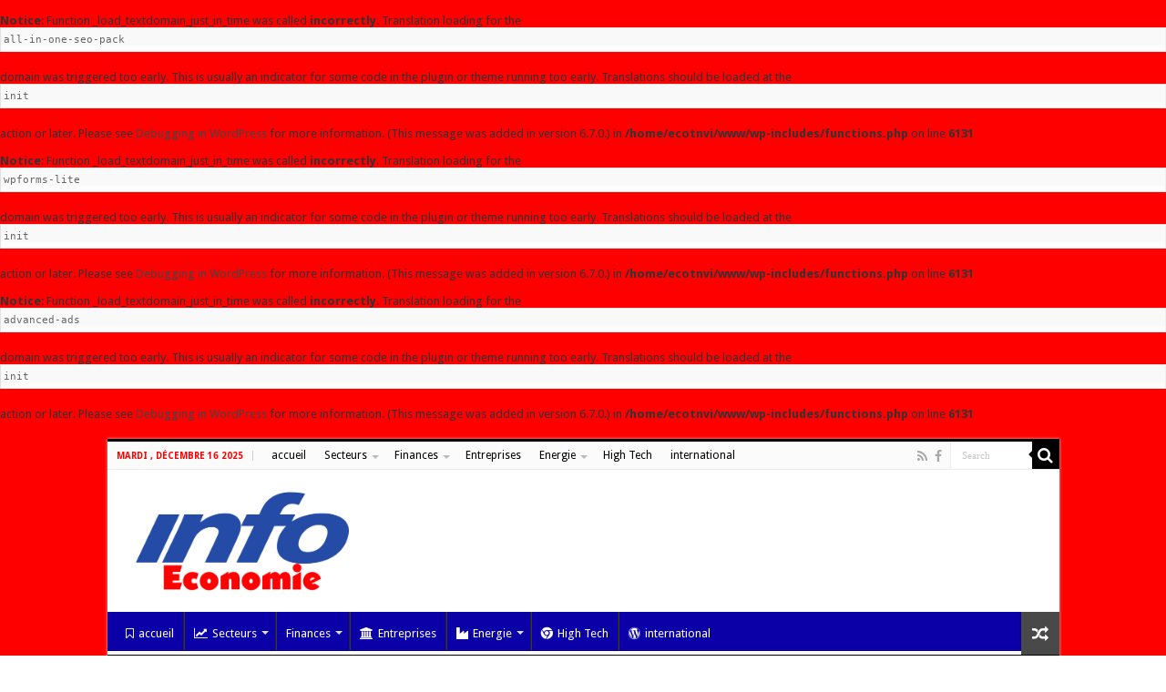

--- FILE ---
content_type: text/html; charset=UTF-8
request_url: https://www.info-economie.tn/tag/societe-laccumulateur-tunisien/
body_size: 34614
content:
<br />
<b>Notice</b>:  Function _load_textdomain_just_in_time was called <strong>incorrectly</strong>. Translation loading for the <code>all-in-one-seo-pack</code> domain was triggered too early. This is usually an indicator for some code in the plugin or theme running too early. Translations should be loaded at the <code>init</code> action or later. Please see <a href="https://developer.wordpress.org/advanced-administration/debug/debug-wordpress/">Debugging in WordPress</a> for more information. (This message was added in version 6.7.0.) in <b>/home/ecotnvi/www/wp-includes/functions.php</b> on line <b>6131</b><br />
<br />
<b>Notice</b>:  Function _load_textdomain_just_in_time was called <strong>incorrectly</strong>. Translation loading for the <code>wpforms-lite</code> domain was triggered too early. This is usually an indicator for some code in the plugin or theme running too early. Translations should be loaded at the <code>init</code> action or later. Please see <a href="https://developer.wordpress.org/advanced-administration/debug/debug-wordpress/">Debugging in WordPress</a> for more information. (This message was added in version 6.7.0.) in <b>/home/ecotnvi/www/wp-includes/functions.php</b> on line <b>6131</b><br />
<br />
<b>Notice</b>:  Function _load_textdomain_just_in_time was called <strong>incorrectly</strong>. Translation loading for the <code>advanced-ads</code> domain was triggered too early. This is usually an indicator for some code in the plugin or theme running too early. Translations should be loaded at the <code>init</code> action or later. Please see <a href="https://developer.wordpress.org/advanced-administration/debug/debug-wordpress/">Debugging in WordPress</a> for more information. (This message was added in version 6.7.0.) in <b>/home/ecotnvi/www/wp-includes/functions.php</b> on line <b>6131</b><br />
<!DOCTYPE html>
<html lang="fr-FR"
	prefix="og: https://ogp.me/ns#"  prefix="og: http://ogp.me/ns#">
<head>
<meta charset="UTF-8" />
<link rel="profile" href="http://gmpg.org/xfn/11" />
<link rel="pingback" href="https://www.info-economie.tn/xmlrpc.php" />
<title>société L'accumulateur Tunisien | info-economie.tn</title>
<style>
#wpadminbar #wp-admin-bar-wccp_free_top_button .ab-icon:before {
	content: "\f160";
	color: #02CA02;
	top: 3px;
}
#wpadminbar #wp-admin-bar-wccp_free_top_button .ab-icon {
	transform: rotate(45deg);
}
</style>

		<!-- All in One SEO 4.1.3.4 -->
		<meta name="google-site-verification" content="LLmxZAA5NWd5C5HjAjO9E6pVpe6KPLlUWdXZH2lw58M" />
		<link rel="canonical" href="https://www.info-economie.tn/tag/societe-laccumulateur-tunisien/" />
		<script type="application/ld+json" class="aioseo-schema">
			{"@context":"https:\/\/schema.org","@graph":[{"@type":"WebSite","@id":"https:\/\/www.info-economie.tn\/#website","url":"https:\/\/www.info-economie.tn\/","name":"info-economie.tn","publisher":{"@id":"https:\/\/www.info-economie.tn\/#organization"}},{"@type":"Organization","@id":"https:\/\/www.info-economie.tn\/#organization","name":"info-economie.tn","url":"https:\/\/www.info-economie.tn\/","logo":{"@type":"ImageObject","@id":"https:\/\/www.info-economie.tn\/#organizationLogo","url":"https:\/\/www.info-economie.tn\/wp-content\/uploads\/2021\/08\/150px-Logo_Reseau_Info-Sports.png","width":"150","height":"69"},"image":{"@id":"https:\/\/www.info-economie.tn\/#organizationLogo"},"sameAs":["https:\/\/www.facebook.com\/Info-conomie-101508788724312"]},{"@type":"BreadcrumbList","@id":"https:\/\/www.info-economie.tn\/tag\/societe-laccumulateur-tunisien\/#breadcrumblist","itemListElement":[{"@type":"ListItem","@id":"https:\/\/www.info-economie.tn\/#listItem","position":"1","item":{"@type":"WebPage","@id":"https:\/\/www.info-economie.tn\/","name":"Accueil","description":"Restez \u00e0 l'\u00e9coute de toute l'actualit\u00e9 \u00e9conomique en Tunisie pour tout savoir sur l'\u00e9conomie en Tunisie avec info-economie.tn .","url":"https:\/\/www.info-economie.tn\/"},"nextItem":"https:\/\/www.info-economie.tn\/tag\/societe-laccumulateur-tunisien\/#listItem"},{"@type":"ListItem","@id":"https:\/\/www.info-economie.tn\/tag\/societe-laccumulateur-tunisien\/#listItem","position":"2","item":{"@type":"WebPage","@id":"https:\/\/www.info-economie.tn\/tag\/societe-laccumulateur-tunisien\/","name":"soci\u00e9t\u00e9 L'accumulateur Tunisien","url":"https:\/\/www.info-economie.tn\/tag\/societe-laccumulateur-tunisien\/"},"previousItem":"https:\/\/www.info-economie.tn\/#listItem"}]},{"@type":"CollectionPage","@id":"https:\/\/www.info-economie.tn\/tag\/societe-laccumulateur-tunisien\/#collectionpage","url":"https:\/\/www.info-economie.tn\/tag\/societe-laccumulateur-tunisien\/","name":"soci\u00e9t\u00e9 L'accumulateur Tunisien | info-economie.tn","inLanguage":"fr-FR","isPartOf":{"@id":"https:\/\/www.info-economie.tn\/#website"},"breadcrumb":{"@id":"https:\/\/www.info-economie.tn\/tag\/societe-laccumulateur-tunisien\/#breadcrumblist"}}]}
		</script>
		<!-- All in One SEO -->

<link rel='dns-prefetch' href='//fonts.googleapis.com' />
<link rel="alternate" type="application/rss+xml" title="info-economie.tn &raquo; Flux" href="https://www.info-economie.tn/feed/" />
<link rel="alternate" type="application/rss+xml" title="info-economie.tn &raquo; Flux des commentaires" href="https://www.info-economie.tn/comments/feed/" />
<link rel="alternate" type="application/rss+xml" title="info-economie.tn &raquo; Flux de l’étiquette société L&#039;accumulateur Tunisien" href="https://www.info-economie.tn/tag/societe-laccumulateur-tunisien/feed/" />
		<!-- This site uses the Google Analytics by MonsterInsights plugin v9.10.1 - Using Analytics tracking - https://www.monsterinsights.com/ -->
							<script src="//www.googletagmanager.com/gtag/js?id=G-5XCHZMYGP6"  data-cfasync="false" data-wpfc-render="false" type="text/javascript" async></script>
			<script data-cfasync="false" data-wpfc-render="false" type="text/javascript">
				var mi_version = '9.10.1';
				var mi_track_user = true;
				var mi_no_track_reason = '';
								var MonsterInsightsDefaultLocations = {"page_location":"https:\/\/www.info-economie.tn\/tag\/societe-laccumulateur-tunisien\/"};
								if ( typeof MonsterInsightsPrivacyGuardFilter === 'function' ) {
					var MonsterInsightsLocations = (typeof MonsterInsightsExcludeQuery === 'object') ? MonsterInsightsPrivacyGuardFilter( MonsterInsightsExcludeQuery ) : MonsterInsightsPrivacyGuardFilter( MonsterInsightsDefaultLocations );
				} else {
					var MonsterInsightsLocations = (typeof MonsterInsightsExcludeQuery === 'object') ? MonsterInsightsExcludeQuery : MonsterInsightsDefaultLocations;
				}

								var disableStrs = [
										'ga-disable-G-5XCHZMYGP6',
									];

				/* Function to detect opted out users */
				function __gtagTrackerIsOptedOut() {
					for (var index = 0; index < disableStrs.length; index++) {
						if (document.cookie.indexOf(disableStrs[index] + '=true') > -1) {
							return true;
						}
					}

					return false;
				}

				/* Disable tracking if the opt-out cookie exists. */
				if (__gtagTrackerIsOptedOut()) {
					for (var index = 0; index < disableStrs.length; index++) {
						window[disableStrs[index]] = true;
					}
				}

				/* Opt-out function */
				function __gtagTrackerOptout() {
					for (var index = 0; index < disableStrs.length; index++) {
						document.cookie = disableStrs[index] + '=true; expires=Thu, 31 Dec 2099 23:59:59 UTC; path=/';
						window[disableStrs[index]] = true;
					}
				}

				if ('undefined' === typeof gaOptout) {
					function gaOptout() {
						__gtagTrackerOptout();
					}
				}
								window.dataLayer = window.dataLayer || [];

				window.MonsterInsightsDualTracker = {
					helpers: {},
					trackers: {},
				};
				if (mi_track_user) {
					function __gtagDataLayer() {
						dataLayer.push(arguments);
					}

					function __gtagTracker(type, name, parameters) {
						if (!parameters) {
							parameters = {};
						}

						if (parameters.send_to) {
							__gtagDataLayer.apply(null, arguments);
							return;
						}

						if (type === 'event') {
														parameters.send_to = monsterinsights_frontend.v4_id;
							var hookName = name;
							if (typeof parameters['event_category'] !== 'undefined') {
								hookName = parameters['event_category'] + ':' + name;
							}

							if (typeof MonsterInsightsDualTracker.trackers[hookName] !== 'undefined') {
								MonsterInsightsDualTracker.trackers[hookName](parameters);
							} else {
								__gtagDataLayer('event', name, parameters);
							}
							
						} else {
							__gtagDataLayer.apply(null, arguments);
						}
					}

					__gtagTracker('js', new Date());
					__gtagTracker('set', {
						'developer_id.dZGIzZG': true,
											});
					if ( MonsterInsightsLocations.page_location ) {
						__gtagTracker('set', MonsterInsightsLocations);
					}
										__gtagTracker('config', 'G-5XCHZMYGP6', {"forceSSL":"true","link_attribution":"true"} );
										window.gtag = __gtagTracker;										(function () {
						/* https://developers.google.com/analytics/devguides/collection/analyticsjs/ */
						/* ga and __gaTracker compatibility shim. */
						var noopfn = function () {
							return null;
						};
						var newtracker = function () {
							return new Tracker();
						};
						var Tracker = function () {
							return null;
						};
						var p = Tracker.prototype;
						p.get = noopfn;
						p.set = noopfn;
						p.send = function () {
							var args = Array.prototype.slice.call(arguments);
							args.unshift('send');
							__gaTracker.apply(null, args);
						};
						var __gaTracker = function () {
							var len = arguments.length;
							if (len === 0) {
								return;
							}
							var f = arguments[len - 1];
							if (typeof f !== 'object' || f === null || typeof f.hitCallback !== 'function') {
								if ('send' === arguments[0]) {
									var hitConverted, hitObject = false, action;
									if ('event' === arguments[1]) {
										if ('undefined' !== typeof arguments[3]) {
											hitObject = {
												'eventAction': arguments[3],
												'eventCategory': arguments[2],
												'eventLabel': arguments[4],
												'value': arguments[5] ? arguments[5] : 1,
											}
										}
									}
									if ('pageview' === arguments[1]) {
										if ('undefined' !== typeof arguments[2]) {
											hitObject = {
												'eventAction': 'page_view',
												'page_path': arguments[2],
											}
										}
									}
									if (typeof arguments[2] === 'object') {
										hitObject = arguments[2];
									}
									if (typeof arguments[5] === 'object') {
										Object.assign(hitObject, arguments[5]);
									}
									if ('undefined' !== typeof arguments[1].hitType) {
										hitObject = arguments[1];
										if ('pageview' === hitObject.hitType) {
											hitObject.eventAction = 'page_view';
										}
									}
									if (hitObject) {
										action = 'timing' === arguments[1].hitType ? 'timing_complete' : hitObject.eventAction;
										hitConverted = mapArgs(hitObject);
										__gtagTracker('event', action, hitConverted);
									}
								}
								return;
							}

							function mapArgs(args) {
								var arg, hit = {};
								var gaMap = {
									'eventCategory': 'event_category',
									'eventAction': 'event_action',
									'eventLabel': 'event_label',
									'eventValue': 'event_value',
									'nonInteraction': 'non_interaction',
									'timingCategory': 'event_category',
									'timingVar': 'name',
									'timingValue': 'value',
									'timingLabel': 'event_label',
									'page': 'page_path',
									'location': 'page_location',
									'title': 'page_title',
									'referrer' : 'page_referrer',
								};
								for (arg in args) {
																		if (!(!args.hasOwnProperty(arg) || !gaMap.hasOwnProperty(arg))) {
										hit[gaMap[arg]] = args[arg];
									} else {
										hit[arg] = args[arg];
									}
								}
								return hit;
							}

							try {
								f.hitCallback();
							} catch (ex) {
							}
						};
						__gaTracker.create = newtracker;
						__gaTracker.getByName = newtracker;
						__gaTracker.getAll = function () {
							return [];
						};
						__gaTracker.remove = noopfn;
						__gaTracker.loaded = true;
						window['__gaTracker'] = __gaTracker;
					})();
									} else {
										console.log("");
					(function () {
						function __gtagTracker() {
							return null;
						}

						window['__gtagTracker'] = __gtagTracker;
						window['gtag'] = __gtagTracker;
					})();
									}
			</script>
							<!-- / Google Analytics by MonsterInsights -->
		<!-- info-economie.tn is managing ads with Advanced Ads 1.42.2 – https://wpadvancedads.com/ --><script id="econo-ready">
			window.advanced_ads_ready=function(e,a){a=a||"complete";var d=function(e){return"interactive"===a?"loading"!==e:"complete"===e};d(document.readyState)?e():document.addEventListener("readystatechange",(function(a){d(a.target.readyState)&&e()}),{once:"interactive"===a})},window.advanced_ads_ready_queue=window.advanced_ads_ready_queue||[];		</script>
		<style id='wp-img-auto-sizes-contain-inline-css' type='text/css'>
img:is([sizes=auto i],[sizes^="auto," i]){contain-intrinsic-size:3000px 1500px}
/*# sourceURL=wp-img-auto-sizes-contain-inline-css */
</style>
<style id='wp-emoji-styles-inline-css' type='text/css'>

	img.wp-smiley, img.emoji {
		display: inline !important;
		border: none !important;
		box-shadow: none !important;
		height: 1em !important;
		width: 1em !important;
		margin: 0 0.07em !important;
		vertical-align: -0.1em !important;
		background: none !important;
		padding: 0 !important;
	}
/*# sourceURL=wp-emoji-styles-inline-css */
</style>
<style id='wp-block-library-inline-css' type='text/css'>
:root{--wp-block-synced-color:#7a00df;--wp-block-synced-color--rgb:122,0,223;--wp-bound-block-color:var(--wp-block-synced-color);--wp-editor-canvas-background:#ddd;--wp-admin-theme-color:#007cba;--wp-admin-theme-color--rgb:0,124,186;--wp-admin-theme-color-darker-10:#006ba1;--wp-admin-theme-color-darker-10--rgb:0,107,160.5;--wp-admin-theme-color-darker-20:#005a87;--wp-admin-theme-color-darker-20--rgb:0,90,135;--wp-admin-border-width-focus:2px}@media (min-resolution:192dpi){:root{--wp-admin-border-width-focus:1.5px}}.wp-element-button{cursor:pointer}:root .has-very-light-gray-background-color{background-color:#eee}:root .has-very-dark-gray-background-color{background-color:#313131}:root .has-very-light-gray-color{color:#eee}:root .has-very-dark-gray-color{color:#313131}:root .has-vivid-green-cyan-to-vivid-cyan-blue-gradient-background{background:linear-gradient(135deg,#00d084,#0693e3)}:root .has-purple-crush-gradient-background{background:linear-gradient(135deg,#34e2e4,#4721fb 50%,#ab1dfe)}:root .has-hazy-dawn-gradient-background{background:linear-gradient(135deg,#faaca8,#dad0ec)}:root .has-subdued-olive-gradient-background{background:linear-gradient(135deg,#fafae1,#67a671)}:root .has-atomic-cream-gradient-background{background:linear-gradient(135deg,#fdd79a,#004a59)}:root .has-nightshade-gradient-background{background:linear-gradient(135deg,#330968,#31cdcf)}:root .has-midnight-gradient-background{background:linear-gradient(135deg,#020381,#2874fc)}:root{--wp--preset--font-size--normal:16px;--wp--preset--font-size--huge:42px}.has-regular-font-size{font-size:1em}.has-larger-font-size{font-size:2.625em}.has-normal-font-size{font-size:var(--wp--preset--font-size--normal)}.has-huge-font-size{font-size:var(--wp--preset--font-size--huge)}.has-text-align-center{text-align:center}.has-text-align-left{text-align:left}.has-text-align-right{text-align:right}.has-fit-text{white-space:nowrap!important}#end-resizable-editor-section{display:none}.aligncenter{clear:both}.items-justified-left{justify-content:flex-start}.items-justified-center{justify-content:center}.items-justified-right{justify-content:flex-end}.items-justified-space-between{justify-content:space-between}.screen-reader-text{border:0;clip-path:inset(50%);height:1px;margin:-1px;overflow:hidden;padding:0;position:absolute;width:1px;word-wrap:normal!important}.screen-reader-text:focus{background-color:#ddd;clip-path:none;color:#444;display:block;font-size:1em;height:auto;left:5px;line-height:normal;padding:15px 23px 14px;text-decoration:none;top:5px;width:auto;z-index:100000}html :where(.has-border-color){border-style:solid}html :where([style*=border-top-color]){border-top-style:solid}html :where([style*=border-right-color]){border-right-style:solid}html :where([style*=border-bottom-color]){border-bottom-style:solid}html :where([style*=border-left-color]){border-left-style:solid}html :where([style*=border-width]){border-style:solid}html :where([style*=border-top-width]){border-top-style:solid}html :where([style*=border-right-width]){border-right-style:solid}html :where([style*=border-bottom-width]){border-bottom-style:solid}html :where([style*=border-left-width]){border-left-style:solid}html :where(img[class*=wp-image-]){height:auto;max-width:100%}:where(figure){margin:0 0 1em}html :where(.is-position-sticky){--wp-admin--admin-bar--position-offset:var(--wp-admin--admin-bar--height,0px)}@media screen and (max-width:600px){html :where(.is-position-sticky){--wp-admin--admin-bar--position-offset:0px}}

/*# sourceURL=wp-block-library-inline-css */
</style><style id='global-styles-inline-css' type='text/css'>
:root{--wp--preset--aspect-ratio--square: 1;--wp--preset--aspect-ratio--4-3: 4/3;--wp--preset--aspect-ratio--3-4: 3/4;--wp--preset--aspect-ratio--3-2: 3/2;--wp--preset--aspect-ratio--2-3: 2/3;--wp--preset--aspect-ratio--16-9: 16/9;--wp--preset--aspect-ratio--9-16: 9/16;--wp--preset--color--black: #000000;--wp--preset--color--cyan-bluish-gray: #abb8c3;--wp--preset--color--white: #ffffff;--wp--preset--color--pale-pink: #f78da7;--wp--preset--color--vivid-red: #cf2e2e;--wp--preset--color--luminous-vivid-orange: #ff6900;--wp--preset--color--luminous-vivid-amber: #fcb900;--wp--preset--color--light-green-cyan: #7bdcb5;--wp--preset--color--vivid-green-cyan: #00d084;--wp--preset--color--pale-cyan-blue: #8ed1fc;--wp--preset--color--vivid-cyan-blue: #0693e3;--wp--preset--color--vivid-purple: #9b51e0;--wp--preset--gradient--vivid-cyan-blue-to-vivid-purple: linear-gradient(135deg,rgb(6,147,227) 0%,rgb(155,81,224) 100%);--wp--preset--gradient--light-green-cyan-to-vivid-green-cyan: linear-gradient(135deg,rgb(122,220,180) 0%,rgb(0,208,130) 100%);--wp--preset--gradient--luminous-vivid-amber-to-luminous-vivid-orange: linear-gradient(135deg,rgb(252,185,0) 0%,rgb(255,105,0) 100%);--wp--preset--gradient--luminous-vivid-orange-to-vivid-red: linear-gradient(135deg,rgb(255,105,0) 0%,rgb(207,46,46) 100%);--wp--preset--gradient--very-light-gray-to-cyan-bluish-gray: linear-gradient(135deg,rgb(238,238,238) 0%,rgb(169,184,195) 100%);--wp--preset--gradient--cool-to-warm-spectrum: linear-gradient(135deg,rgb(74,234,220) 0%,rgb(151,120,209) 20%,rgb(207,42,186) 40%,rgb(238,44,130) 60%,rgb(251,105,98) 80%,rgb(254,248,76) 100%);--wp--preset--gradient--blush-light-purple: linear-gradient(135deg,rgb(255,206,236) 0%,rgb(152,150,240) 100%);--wp--preset--gradient--blush-bordeaux: linear-gradient(135deg,rgb(254,205,165) 0%,rgb(254,45,45) 50%,rgb(107,0,62) 100%);--wp--preset--gradient--luminous-dusk: linear-gradient(135deg,rgb(255,203,112) 0%,rgb(199,81,192) 50%,rgb(65,88,208) 100%);--wp--preset--gradient--pale-ocean: linear-gradient(135deg,rgb(255,245,203) 0%,rgb(182,227,212) 50%,rgb(51,167,181) 100%);--wp--preset--gradient--electric-grass: linear-gradient(135deg,rgb(202,248,128) 0%,rgb(113,206,126) 100%);--wp--preset--gradient--midnight: linear-gradient(135deg,rgb(2,3,129) 0%,rgb(40,116,252) 100%);--wp--preset--font-size--small: 13px;--wp--preset--font-size--medium: 20px;--wp--preset--font-size--large: 36px;--wp--preset--font-size--x-large: 42px;--wp--preset--spacing--20: 0.44rem;--wp--preset--spacing--30: 0.67rem;--wp--preset--spacing--40: 1rem;--wp--preset--spacing--50: 1.5rem;--wp--preset--spacing--60: 2.25rem;--wp--preset--spacing--70: 3.38rem;--wp--preset--spacing--80: 5.06rem;--wp--preset--shadow--natural: 6px 6px 9px rgba(0, 0, 0, 0.2);--wp--preset--shadow--deep: 12px 12px 50px rgba(0, 0, 0, 0.4);--wp--preset--shadow--sharp: 6px 6px 0px rgba(0, 0, 0, 0.2);--wp--preset--shadow--outlined: 6px 6px 0px -3px rgb(255, 255, 255), 6px 6px rgb(0, 0, 0);--wp--preset--shadow--crisp: 6px 6px 0px rgb(0, 0, 0);}:where(.is-layout-flex){gap: 0.5em;}:where(.is-layout-grid){gap: 0.5em;}body .is-layout-flex{display: flex;}.is-layout-flex{flex-wrap: wrap;align-items: center;}.is-layout-flex > :is(*, div){margin: 0;}body .is-layout-grid{display: grid;}.is-layout-grid > :is(*, div){margin: 0;}:where(.wp-block-columns.is-layout-flex){gap: 2em;}:where(.wp-block-columns.is-layout-grid){gap: 2em;}:where(.wp-block-post-template.is-layout-flex){gap: 1.25em;}:where(.wp-block-post-template.is-layout-grid){gap: 1.25em;}.has-black-color{color: var(--wp--preset--color--black) !important;}.has-cyan-bluish-gray-color{color: var(--wp--preset--color--cyan-bluish-gray) !important;}.has-white-color{color: var(--wp--preset--color--white) !important;}.has-pale-pink-color{color: var(--wp--preset--color--pale-pink) !important;}.has-vivid-red-color{color: var(--wp--preset--color--vivid-red) !important;}.has-luminous-vivid-orange-color{color: var(--wp--preset--color--luminous-vivid-orange) !important;}.has-luminous-vivid-amber-color{color: var(--wp--preset--color--luminous-vivid-amber) !important;}.has-light-green-cyan-color{color: var(--wp--preset--color--light-green-cyan) !important;}.has-vivid-green-cyan-color{color: var(--wp--preset--color--vivid-green-cyan) !important;}.has-pale-cyan-blue-color{color: var(--wp--preset--color--pale-cyan-blue) !important;}.has-vivid-cyan-blue-color{color: var(--wp--preset--color--vivid-cyan-blue) !important;}.has-vivid-purple-color{color: var(--wp--preset--color--vivid-purple) !important;}.has-black-background-color{background-color: var(--wp--preset--color--black) !important;}.has-cyan-bluish-gray-background-color{background-color: var(--wp--preset--color--cyan-bluish-gray) !important;}.has-white-background-color{background-color: var(--wp--preset--color--white) !important;}.has-pale-pink-background-color{background-color: var(--wp--preset--color--pale-pink) !important;}.has-vivid-red-background-color{background-color: var(--wp--preset--color--vivid-red) !important;}.has-luminous-vivid-orange-background-color{background-color: var(--wp--preset--color--luminous-vivid-orange) !important;}.has-luminous-vivid-amber-background-color{background-color: var(--wp--preset--color--luminous-vivid-amber) !important;}.has-light-green-cyan-background-color{background-color: var(--wp--preset--color--light-green-cyan) !important;}.has-vivid-green-cyan-background-color{background-color: var(--wp--preset--color--vivid-green-cyan) !important;}.has-pale-cyan-blue-background-color{background-color: var(--wp--preset--color--pale-cyan-blue) !important;}.has-vivid-cyan-blue-background-color{background-color: var(--wp--preset--color--vivid-cyan-blue) !important;}.has-vivid-purple-background-color{background-color: var(--wp--preset--color--vivid-purple) !important;}.has-black-border-color{border-color: var(--wp--preset--color--black) !important;}.has-cyan-bluish-gray-border-color{border-color: var(--wp--preset--color--cyan-bluish-gray) !important;}.has-white-border-color{border-color: var(--wp--preset--color--white) !important;}.has-pale-pink-border-color{border-color: var(--wp--preset--color--pale-pink) !important;}.has-vivid-red-border-color{border-color: var(--wp--preset--color--vivid-red) !important;}.has-luminous-vivid-orange-border-color{border-color: var(--wp--preset--color--luminous-vivid-orange) !important;}.has-luminous-vivid-amber-border-color{border-color: var(--wp--preset--color--luminous-vivid-amber) !important;}.has-light-green-cyan-border-color{border-color: var(--wp--preset--color--light-green-cyan) !important;}.has-vivid-green-cyan-border-color{border-color: var(--wp--preset--color--vivid-green-cyan) !important;}.has-pale-cyan-blue-border-color{border-color: var(--wp--preset--color--pale-cyan-blue) !important;}.has-vivid-cyan-blue-border-color{border-color: var(--wp--preset--color--vivid-cyan-blue) !important;}.has-vivid-purple-border-color{border-color: var(--wp--preset--color--vivid-purple) !important;}.has-vivid-cyan-blue-to-vivid-purple-gradient-background{background: var(--wp--preset--gradient--vivid-cyan-blue-to-vivid-purple) !important;}.has-light-green-cyan-to-vivid-green-cyan-gradient-background{background: var(--wp--preset--gradient--light-green-cyan-to-vivid-green-cyan) !important;}.has-luminous-vivid-amber-to-luminous-vivid-orange-gradient-background{background: var(--wp--preset--gradient--luminous-vivid-amber-to-luminous-vivid-orange) !important;}.has-luminous-vivid-orange-to-vivid-red-gradient-background{background: var(--wp--preset--gradient--luminous-vivid-orange-to-vivid-red) !important;}.has-very-light-gray-to-cyan-bluish-gray-gradient-background{background: var(--wp--preset--gradient--very-light-gray-to-cyan-bluish-gray) !important;}.has-cool-to-warm-spectrum-gradient-background{background: var(--wp--preset--gradient--cool-to-warm-spectrum) !important;}.has-blush-light-purple-gradient-background{background: var(--wp--preset--gradient--blush-light-purple) !important;}.has-blush-bordeaux-gradient-background{background: var(--wp--preset--gradient--blush-bordeaux) !important;}.has-luminous-dusk-gradient-background{background: var(--wp--preset--gradient--luminous-dusk) !important;}.has-pale-ocean-gradient-background{background: var(--wp--preset--gradient--pale-ocean) !important;}.has-electric-grass-gradient-background{background: var(--wp--preset--gradient--electric-grass) !important;}.has-midnight-gradient-background{background: var(--wp--preset--gradient--midnight) !important;}.has-small-font-size{font-size: var(--wp--preset--font-size--small) !important;}.has-medium-font-size{font-size: var(--wp--preset--font-size--medium) !important;}.has-large-font-size{font-size: var(--wp--preset--font-size--large) !important;}.has-x-large-font-size{font-size: var(--wp--preset--font-size--x-large) !important;}
/*# sourceURL=global-styles-inline-css */
</style>

<style id='classic-theme-styles-inline-css' type='text/css'>
/*! This file is auto-generated */
.wp-block-button__link{color:#fff;background-color:#32373c;border-radius:9999px;box-shadow:none;text-decoration:none;padding:calc(.667em + 2px) calc(1.333em + 2px);font-size:1.125em}.wp-block-file__button{background:#32373c;color:#fff;text-decoration:none}
/*# sourceURL=/wp-includes/css/classic-themes.min.css */
</style>
<link rel='stylesheet' id='meteo-css' href='https://www.info-economie.tn/wp-content/plugins/meteoart/public/css/meteo-public.css' type='text/css' media='all' />
<link rel='stylesheet' id='tie-style-css' href='https://www.info-economie.tn/wp-content/themes/sahifa/style.css' type='text/css' media='all' />
<link rel='stylesheet' id='tie-ilightbox-skin-css' href='https://www.info-economie.tn/wp-content/themes/sahifa/css/ilightbox/dark-skin/skin.css' type='text/css' media='all' />
<link rel='stylesheet' id='Droid+Sans-css' href='https://fonts.googleapis.com/css?family=Droid+Sans%3Aregular%2C700&#038;subset=latin%2Clatin-ext' type='text/css' media='all' />
<script type="text/javascript" src="https://www.info-economie.tn/wp-content/plugins/google-analytics-for-wordpress/assets/js/frontend-gtag.js" id="monsterinsights-frontend-script-js" async="async" data-wp-strategy="async"></script>
<script data-cfasync="false" data-wpfc-render="false" type="text/javascript" id='monsterinsights-frontend-script-js-extra'>/* <![CDATA[ */
var monsterinsights_frontend = {"js_events_tracking":"true","download_extensions":"doc,pdf,ppt,zip,xls,docx,pptx,xlsx","inbound_paths":"[{\"path\":\"\\\/go\\\/\",\"label\":\"affiliate\"},{\"path\":\"\\\/recommend\\\/\",\"label\":\"affiliate\"}]","home_url":"https:\/\/www.info-economie.tn","hash_tracking":"false","v4_id":"G-5XCHZMYGP6"};/* ]]> */
</script>
<script type="text/javascript" src="https://www.info-economie.tn/wp-includes/js/jquery/jquery.min.js" id="jquery-core-js"></script>
<script type="text/javascript" src="https://www.info-economie.tn/wp-includes/js/jquery/jquery-migrate.min.js" id="jquery-migrate-js"></script>
<script type="text/javascript" src="https://www.info-economie.tn/wp-content/plugins/meteoart/public/js/meteo-public.js" id="meteo-js"></script>
<link rel="https://api.w.org/" href="https://www.info-economie.tn/wp-json/" /><link rel="alternate" title="JSON" type="application/json" href="https://www.info-economie.tn/wp-json/wp/v2/tags/1225" /><link rel="EditURI" type="application/rsd+xml" title="RSD" href="https://www.info-economie.tn/xmlrpc.php?rsd" />
<meta name="generator" content="WordPress 6.9" />
<!-- Global site tag (gtag.js) - Google Analytics -->
<script async src="https://www.googletagmanager.com/gtag/js?id=UA-196515637-2"></script>
<script>
  window.dataLayer = window.dataLayer || [];
  function gtag(){dataLayer.push(arguments);}
  gtag('js', new Date());

  gtag('config', 'UA-196515637-2');
</script><script id="wpcp_disable_selection" type="text/javascript">
var image_save_msg='You are not allowed to save images!';
	var no_menu_msg='Context Menu disabled!';
	var smessage = "Content is protected !!";

function disableEnterKey(e)
{
	var elemtype = e.target.tagName;
	
	elemtype = elemtype.toUpperCase();
	
	if (elemtype == "TEXT" || elemtype == "TEXTAREA" || elemtype == "INPUT" || elemtype == "PASSWORD" || elemtype == "SELECT" || elemtype == "OPTION" || elemtype == "EMBED")
	{
		elemtype = 'TEXT';
	}
	
	if (e.ctrlKey){
     var key;
     if(window.event)
          key = window.event.keyCode;     //IE
     else
          key = e.which;     //firefox (97)
    //if (key != 17) alert(key);
     if (elemtype!= 'TEXT' && (key == 97 || key == 65 || key == 67 || key == 99 || key == 88 || key == 120 || key == 26 || key == 85  || key == 86 || key == 83 || key == 43 || key == 73))
     {
		if(wccp_free_iscontenteditable(e)) return true;
		show_wpcp_message('You are not allowed to copy content or view source');
		return false;
     }else
     	return true;
     }
}


/*For contenteditable tags*/
function wccp_free_iscontenteditable(e)
{
	var e = e || window.event; // also there is no e.target property in IE. instead IE uses window.event.srcElement
  	
	var target = e.target || e.srcElement;

	var elemtype = e.target.nodeName;
	
	elemtype = elemtype.toUpperCase();
	
	var iscontenteditable = "false";
		
	if(typeof target.getAttribute!="undefined" ) iscontenteditable = target.getAttribute("contenteditable"); // Return true or false as string
	
	var iscontenteditable2 = false;
	
	if(typeof target.isContentEditable!="undefined" ) iscontenteditable2 = target.isContentEditable; // Return true or false as boolean

	if(target.parentElement.isContentEditable) iscontenteditable2 = true;
	
	if (iscontenteditable == "true" || iscontenteditable2 == true)
	{
		if(typeof target.style!="undefined" ) target.style.cursor = "text";
		
		return true;
	}
}

////////////////////////////////////
function disable_copy(e)
{	
	var e = e || window.event; // also there is no e.target property in IE. instead IE uses window.event.srcElement
	
	var elemtype = e.target.tagName;
	
	elemtype = elemtype.toUpperCase();
	
	if (elemtype == "TEXT" || elemtype == "TEXTAREA" || elemtype == "INPUT" || elemtype == "PASSWORD" || elemtype == "SELECT" || elemtype == "OPTION" || elemtype == "EMBED")
	{
		elemtype = 'TEXT';
	}
	
	if(wccp_free_iscontenteditable(e)) return true;
	
	var isSafari = /Safari/.test(navigator.userAgent) && /Apple Computer/.test(navigator.vendor);
	
	var checker_IMG = '';
	if (elemtype == "IMG" && checker_IMG == 'checked' && e.detail >= 2) {show_wpcp_message(alertMsg_IMG);return false;}
	if (elemtype != "TEXT")
	{
		if (smessage !== "" && e.detail == 2)
			show_wpcp_message(smessage);
		
		if (isSafari)
			return true;
		else
			return false;
	}	
}

//////////////////////////////////////////
function disable_copy_ie()
{
	var e = e || window.event;
	var elemtype = window.event.srcElement.nodeName;
	elemtype = elemtype.toUpperCase();
	if(wccp_free_iscontenteditable(e)) return true;
	if (elemtype == "IMG") {show_wpcp_message(alertMsg_IMG);return false;}
	if (elemtype != "TEXT" && elemtype != "TEXTAREA" && elemtype != "INPUT" && elemtype != "PASSWORD" && elemtype != "SELECT" && elemtype != "OPTION" && elemtype != "EMBED")
	{
		return false;
	}
}	
function reEnable()
{
	return true;
}
document.onkeydown = disableEnterKey;
document.onselectstart = disable_copy_ie;
if(navigator.userAgent.indexOf('MSIE')==-1)
{
	document.onmousedown = disable_copy;
	document.onclick = reEnable;
}
function disableSelection(target)
{
    //For IE This code will work
    if (typeof target.onselectstart!="undefined")
    target.onselectstart = disable_copy_ie;
    
    //For Firefox This code will work
    else if (typeof target.style.MozUserSelect!="undefined")
    {target.style.MozUserSelect="none";}
    
    //All other  (ie: Opera) This code will work
    else
    target.onmousedown=function(){return false}
    target.style.cursor = "default";
}
//Calling the JS function directly just after body load
window.onload = function(){disableSelection(document.body);};

//////////////////special for safari Start////////////////
var onlongtouch;
var timer;
var touchduration = 1000; //length of time we want the user to touch before we do something

var elemtype = "";
function touchstart(e) {
	var e = e || window.event;
  // also there is no e.target property in IE.
  // instead IE uses window.event.srcElement
  	var target = e.target || e.srcElement;
	
	elemtype = window.event.srcElement.nodeName;
	
	elemtype = elemtype.toUpperCase();
	
	if(!wccp_pro_is_passive()) e.preventDefault();
	if (!timer) {
		timer = setTimeout(onlongtouch, touchduration);
	}
}

function touchend() {
    //stops short touches from firing the event
    if (timer) {
        clearTimeout(timer);
        timer = null;
    }
	onlongtouch();
}

onlongtouch = function(e) { //this will clear the current selection if anything selected
	
	if (elemtype != "TEXT" && elemtype != "TEXTAREA" && elemtype != "INPUT" && elemtype != "PASSWORD" && elemtype != "SELECT" && elemtype != "EMBED" && elemtype != "OPTION")	
	{
		if (window.getSelection) {
			if (window.getSelection().empty) {  // Chrome
			window.getSelection().empty();
			} else if (window.getSelection().removeAllRanges) {  // Firefox
			window.getSelection().removeAllRanges();
			}
		} else if (document.selection) {  // IE?
			document.selection.empty();
		}
		return false;
	}
};

document.addEventListener("DOMContentLoaded", function(event) { 
    window.addEventListener("touchstart", touchstart, false);
    window.addEventListener("touchend", touchend, false);
});

function wccp_pro_is_passive() {

  var cold = false,
  hike = function() {};

  try {
	  const object1 = {};
  var aid = Object.defineProperty(object1, 'passive', {
  get() {cold = true}
  });
  window.addEventListener('test', hike, aid);
  window.removeEventListener('test', hike, aid);
  } catch (e) {}

  return cold;
}
/*special for safari End*/
</script>
<script id="wpcp_disable_Right_Click" type="text/javascript">
document.ondragstart = function() { return false;}
	function nocontext(e) {
	   return false;
	}
	document.oncontextmenu = nocontext;
</script>
<style>
.unselectable
{
-moz-user-select:none;
-webkit-user-select:none;
cursor: default;
}
html
{
-webkit-touch-callout: none;
-webkit-user-select: none;
-khtml-user-select: none;
-moz-user-select: none;
-ms-user-select: none;
user-select: none;
-webkit-tap-highlight-color: rgba(0,0,0,0);
}
</style>
<script id="wpcp_css_disable_selection" type="text/javascript">
var e = document.getElementsByTagName('body')[0];
if(e)
{
	e.setAttribute('unselectable',on);
}
</script>
<link rel="shortcut icon" href="https://www.info-economie.tn/wp-content/uploads/2021/03/1200px-Logo_Reseau_Info-Sports.png" title="Favicon" />
<!--[if IE]>
<script type="text/javascript">jQuery(document).ready(function (){ jQuery(".menu-item").has("ul").children("a").attr("aria-haspopup", "true");});</script>
<![endif]-->
<!--[if lt IE 9]>
<script src="https://www.info-economie.tn/wp-content/themes/sahifa/js/html5.js"></script>
<script src="https://www.info-economie.tn/wp-content/themes/sahifa/js/selectivizr-min.js"></script>
<![endif]-->
<!--[if IE 9]>
<link rel="stylesheet" type="text/css" media="all" href="https://www.info-economie.tn/wp-content/themes/sahifa/css/ie9.css" />
<![endif]-->
<!--[if IE 8]>
<link rel="stylesheet" type="text/css" media="all" href="https://www.info-economie.tn/wp-content/themes/sahifa/css/ie8.css" />
<![endif]-->
<!--[if IE 7]>
<link rel="stylesheet" type="text/css" media="all" href="https://www.info-economie.tn/wp-content/themes/sahifa/css/ie7.css" />
<![endif]-->


<meta name="viewport" content="width=device-width, initial-scale=1.0" />



<style type="text/css" media="screen">

body{
	font-family: 'Droid Sans';
}

#main-nav,
.cat-box-content,
#sidebar .widget-container,
.post-listing,
#commentform {
	border-bottom-color: #000;
}

.search-block .search-button,
#topcontrol,
#main-nav ul li.current-menu-item a,
#main-nav ul li.current-menu-item a:hover,
#main-nav ul li.current_page_parent a,
#main-nav ul li.current_page_parent a:hover,
#main-nav ul li.current-menu-parent a,
#main-nav ul li.current-menu-parent a:hover,
#main-nav ul li.current-page-ancestor a,
#main-nav ul li.current-page-ancestor a:hover,
.pagination span.current,
.share-post span.share-text,
.flex-control-paging li a.flex-active,
.ei-slider-thumbs li.ei-slider-element,
.review-percentage .review-item span span,
.review-final-score,
.button,
a.button,
a.more-link,
#main-content input[type="submit"],
.form-submit #submit,
#login-form .login-button,
.widget-feedburner .feedburner-subscribe,
input[type="submit"],
#buddypress button,
#buddypress a.button,
#buddypress input[type=submit],
#buddypress input[type=reset],
#buddypress ul.button-nav li a,
#buddypress div.generic-button a,
#buddypress .comment-reply-link,
#buddypress div.item-list-tabs ul li a span,
#buddypress div.item-list-tabs ul li.selected a,
#buddypress div.item-list-tabs ul li.current a,
#buddypress #members-directory-form div.item-list-tabs ul li.selected span,
#members-list-options a.selected,
#groups-list-options a.selected,
body.dark-skin #buddypress div.item-list-tabs ul li a span,
body.dark-skin #buddypress div.item-list-tabs ul li.selected a,
body.dark-skin #buddypress div.item-list-tabs ul li.current a,
body.dark-skin #members-list-options a.selected,
body.dark-skin #groups-list-options a.selected,
.search-block-large .search-button,
#featured-posts .flex-next:hover,
#featured-posts .flex-prev:hover,
a.tie-cart span.shooping-count,
.woocommerce span.onsale,
.woocommerce-page span.onsale ,
.woocommerce .widget_price_filter .ui-slider .ui-slider-handle,
.woocommerce-page .widget_price_filter .ui-slider .ui-slider-handle,
#check-also-close,
a.post-slideshow-next,
a.post-slideshow-prev,
.widget_price_filter .ui-slider .ui-slider-handle,
.quantity .minus:hover,
.quantity .plus:hover,
.mejs-container .mejs-controls .mejs-time-rail .mejs-time-current,
#reading-position-indicator  {
	background-color:#000;
}

::-webkit-scrollbar-thumb{
	background-color:#000 !important;
}

#theme-footer,
#theme-header,
.top-nav ul li.current-menu-item:before,
#main-nav .menu-sub-content ,
#main-nav ul ul,
#check-also-box {
	border-top-color: #000;
}

.search-block:after {
	border-right-color:#000;
}

body.rtl .search-block:after {
	border-left-color:#000;
}

#main-nav ul > li.menu-item-has-children:hover > a:after,
#main-nav ul > li.mega-menu:hover > a:after {
	border-color:transparent transparent #000;
}

.widget.timeline-posts li a:hover,
.widget.timeline-posts li a:hover span.tie-date {
	color: #000;
}

.widget.timeline-posts li a:hover span.tie-date:before {
	background: #000;
	border-color: #000;
}

#order_review,
#order_review_heading {
	border-color: #000;
}


body{
	background-color:&lt;br /&gt;&lt;b&gt;Notice&lt;/b&gt;:  Undefined index: color in &lt;b&gt;/home/ecotnvi/www/wp-content/themes/sahifa/framework/admin/framework-options.php&lt;/b&gt; on line &lt;b&gt;168&lt;/b&gt;&lt;br /&gt; !important; 
	background-image: url('https://www.info-economie.tn/wp-content/uploads/2021/04/Untitled-1.jpg') !important; 
			}
	
#main-nav ul li a, #main-nav ul ul a, #main-nav ul.sub-menu a, #main-nav ul li.current_page_parent ul a, #main-nav ul li.current-menu-item ul a, #main-nav ul li.current-menu-parent ul a, #main-nav ul li.current-page-ancestor ul a {
	color: #ffffff;
}
		
.today-date  {
	color: #ff0000;
}
		
.top-nav ul li a , .top-nav ul ul a {
	color: #000000;
}
		#main-nav {
	background: #0b00a8;
	box-shadow: inset -1px -5px 0px -1px #ffffff;
}

</style>

		<script type="text/javascript">
			/* <![CDATA[ */
				var sf_position = '0';
				var sf_templates = "<a href=\"{search_url_escaped}\">View All Results<\/a>";
				var sf_input = '.search-live';
				jQuery(document).ready(function(){
					jQuery(sf_input).ajaxyLiveSearch({"expand":false,"searchUrl":"https:\/\/www.info-economie.tn\/?s=%s","text":"Search","delay":500,"iwidth":180,"width":315,"ajaxUrl":"https:\/\/www.info-economie.tn\/wp-admin\/admin-ajax.php","rtl":0});
					jQuery(".live-search_ajaxy-selective-input").keyup(function() {
						var width = jQuery(this).val().length * 8;
						if(width < 50) {
							width = 50;
						}
						jQuery(this).width(width);
					});
					jQuery(".live-search_ajaxy-selective-search").click(function() {
						jQuery(this).find(".live-search_ajaxy-selective-input").focus();
					});
					jQuery(".live-search_ajaxy-selective-close").click(function() {
						jQuery(this).parent().remove();
					});
				});
			/* ]]> */
		</script>
		      <meta name="onesignal" content="wordpress-plugin"/>
            <script>

      window.OneSignal = window.OneSignal || [];

      OneSignal.push( function() {
        OneSignal.SERVICE_WORKER_UPDATER_PATH = 'OneSignalSDKUpdaterWorker.js';
                      OneSignal.SERVICE_WORKER_PATH = 'OneSignalSDKWorker.js';
                      OneSignal.SERVICE_WORKER_PARAM = { scope: '/wp-content/plugins/onesignal-free-web-push-notifications/sdk_files/push/onesignal/' };
        OneSignal.setDefaultNotificationUrl("https://www.info-economie.tn");
        var oneSignal_options = {};
        window._oneSignalInitOptions = oneSignal_options;

        oneSignal_options['wordpress'] = true;
oneSignal_options['appId'] = 'c95b7a6c-abb6-4533-b756-41c8d57a186c';
oneSignal_options['allowLocalhostAsSecureOrigin'] = true;
oneSignal_options['welcomeNotification'] = { };
oneSignal_options['welcomeNotification']['title'] = "";
oneSignal_options['welcomeNotification']['message'] = "";
oneSignal_options['path'] = "https://www.info-economie.tn/wp-content/plugins/onesignal-free-web-push-notifications/sdk_files/";
oneSignal_options['safari_web_id'] = "web.onesignal.auto.30b8db8e-86b1-4367-8886-055d3d362718";
oneSignal_options['persistNotification'] = false;
oneSignal_options['promptOptions'] = { };
oneSignal_options['promptOptions']['actionMessage'] = "Bienvenue Souhaitez-Vous Abonner Pour Recevoir Nos Mises à Jour En Premier";
oneSignal_options['notifyButton'] = { };
oneSignal_options['notifyButton']['enable'] = true;
oneSignal_options['notifyButton']['position'] = 'bottom-right';
oneSignal_options['notifyButton']['theme'] = 'default';
oneSignal_options['notifyButton']['size'] = 'medium';
oneSignal_options['notifyButton']['showCredit'] = true;
oneSignal_options['notifyButton']['text'] = {};
oneSignal_options['notifyButton']['colors'] = {};
oneSignal_options['notifyButton']['offset'] = {};
                OneSignal.init(window._oneSignalInitOptions);
                OneSignal.showSlidedownPrompt();      });

      function documentInitOneSignal() {
        var oneSignal_elements = document.getElementsByClassName("OneSignal-prompt");

        var oneSignalLinkClickHandler = function(event) { OneSignal.push(['registerForPushNotifications']); event.preventDefault(); };        for(var i = 0; i < oneSignal_elements.length; i++)
          oneSignal_elements[i].addEventListener('click', oneSignalLinkClickHandler, false);
      }

      if (document.readyState === 'complete') {
           documentInitOneSignal();
      }
      else {
           window.addEventListener("load", function(event){
               documentInitOneSignal();
          });
      }
    </script>
	<script async src="https://pagead2.googlesyndication.com/pagead/js/adsbygoogle.js?client=ca-pub-4006169286057243"
     crossorigin="anonymous"></script>
	<script async src="https://pagead2.googlesyndication.com/pagead/js/adsbygoogle.js?client=ca-pub-4006169286057243"
     crossorigin="anonymous"></script>
	<script async src="https://pagead2.googlesyndication.com/pagead/js/adsbygoogle.js?client=ca-pub-4006169286057243"
     crossorigin="anonymous"></script>
</head>
<body id="top" class="archive tag tag-societe-laccumulateur-tunisien tag-1225 wp-theme-sahifa unselectable lazy-enabled">

<div class="wrapper-outer">

	<div class="background-cover"></div>

	<aside id="slide-out">

			<div class="search-mobile">
			<form method="get" id="searchform-mobile" action="https://www.info-economie.tn/">
				<button class="search-button" type="submit" value="Search"><i class="fa fa-search"></i></button>
				<input type="text" id="s-mobile" name="s" title="Search" value="Search" onfocus="if (this.value == 'Search') {this.value = '';}" onblur="if (this.value == '') {this.value = 'Search';}"  />
			</form>
		</div><!-- .search-mobile /-->
	
			<div class="social-icons">
		<a class="ttip-none" title="Rss" href="https://www.info-economie.tn/feed/" target="_blank"><i class="fa fa-rss"></i></a><a class="ttip-none" title="Facebook" href="https://www.facebook.com/La-Tunisie-aujourdhui-1055183011254671/?ref=page_internal" target="_blank"><i class="fa fa-facebook"></i></a>
			</div>

	
		<div id="mobile-menu" ></div>
	</aside><!-- #slide-out /-->

		<div id="wrapper" class="boxed">
		<div class="inner-wrapper">

		<header id="theme-header" class="theme-header">
						<div id="top-nav" class="top-nav">
				<div class="container">

							<span class="today-date">mardi , décembre 16 2025</span>
				<div class="top-menu"><ul id="menu-dernieres-actualites" class="menu"><li id="menu-item-40" class="menu-item menu-item-type-taxonomy menu-item-object-category menu-item-40"><a href="https://www.info-economie.tn/category/dernieres-actualites/">accueil</a></li>
<li id="menu-item-43" class="menu-item menu-item-type-taxonomy menu-item-object-category menu-item-has-children menu-item-43"><a href="https://www.info-economie.tn/category/secteur/">Secteurs</a>
<ul class="sub-menu">
	<li id="menu-item-47" class="menu-item menu-item-type-taxonomy menu-item-object-category menu-item-47"><a href="https://www.info-economie.tn/category/secteur/tourisme/">Tourisme</a></li>
	<li id="menu-item-45" class="menu-item menu-item-type-taxonomy menu-item-object-category menu-item-45"><a href="https://www.info-economie.tn/category/secteur/commerce/">Commerce</a></li>
	<li id="menu-item-44" class="menu-item menu-item-type-taxonomy menu-item-object-category menu-item-44"><a href="https://www.info-economie.tn/category/secteur/agriculture/">Agriculture</a></li>
	<li id="menu-item-2234" class="menu-item menu-item-type-taxonomy menu-item-object-category menu-item-2234"><a href="https://www.info-economie.tn/category/secteur/">Industrie</a></li>
</ul>
</li>
<li id="menu-item-42" class="menu-item menu-item-type-taxonomy menu-item-object-category menu-item-has-children menu-item-42"><a href="https://www.info-economie.tn/category/finances/bourse/">Finances</a>
<ul class="sub-menu">
	<li id="menu-item-41" class="menu-item menu-item-type-taxonomy menu-item-object-category menu-item-41"><a href="https://www.info-economie.tn/category/finances/banques-et-finances/">Banques</a></li>
	<li id="menu-item-119" class="menu-item menu-item-type-taxonomy menu-item-object-category menu-item-119"><a href="https://www.info-economie.tn/category/finances/">Bourse</a></li>
	<li id="menu-item-2233" class="menu-item menu-item-type-taxonomy menu-item-object-category menu-item-2233"><a href="https://www.info-economie.tn/category/finances/banques-et-finances/">Finances</a></li>
</ul>
</li>
<li id="menu-item-50" class="menu-item menu-item-type-taxonomy menu-item-object-category menu-item-50"><a href="https://www.info-economie.tn/category/entreprises/">Entreprises</a></li>
<li id="menu-item-48" class="menu-item menu-item-type-taxonomy menu-item-object-category menu-item-has-children menu-item-48"><a href="https://www.info-economie.tn/category/energie/">Energie</a>
<ul class="sub-menu">
	<li id="menu-item-49" class="menu-item menu-item-type-taxonomy menu-item-object-category menu-item-49"><a href="https://www.info-economie.tn/category/energie/developpement-durable/">Développement durable</a></li>
</ul>
</li>
<li id="menu-item-51" class="menu-item menu-item-type-taxonomy menu-item-object-category menu-item-51"><a href="https://www.info-economie.tn/category/high-tech/">High Tech</a></li>
<li id="menu-item-1143" class="menu-item menu-item-type-taxonomy menu-item-object-category menu-item-1143"><a href="https://www.info-economie.tn/category/international/">international</a></li>
</ul></div>
						<div class="search-block">
						<form method="get" id="searchform-header" action="https://www.info-economie.tn/">
							<button class="search-button" type="submit" value="Search"><i class="fa fa-search"></i></button>
							<input class="search-live" type="text" id="s-header" name="s" title="Search" value="Search" onfocus="if (this.value == 'Search') {this.value = '';}" onblur="if (this.value == '') {this.value = 'Search';}"  />
						</form>
					</div><!-- .search-block /-->
			<div class="social-icons">
		<a class="ttip-none" title="Rss" href="https://www.info-economie.tn/feed/" target="_blank"><i class="fa fa-rss"></i></a><a class="ttip-none" title="Facebook" href="https://www.facebook.com/La-Tunisie-aujourdhui-1055183011254671/?ref=page_internal" target="_blank"><i class="fa fa-facebook"></i></a>
			</div>

	
	
				</div><!-- .container /-->
			</div><!-- .top-menu /-->
			
		<div class="header-content">

					<a id="slide-out-open" class="slide-out-open" href="#"><span></span></a>
		
			<div class="logo">
			<h2>								<a title="info-economie.tn" href="https://www.info-economie.tn/">
					<img src="http://www.info-economie.tn/wp-content/uploads/2021/03/1200px-Logo_Reseau_Info-Sports.png" alt="info-economie.tn" width="250" height="250" /><strong>info-economie.tn </strong>
				</a>
			</h2>			</div><!-- .logo /-->
						<div class="clear"></div>

		</div>
													<nav id="main-nav" class="fixed-enabled">
				<div class="container">

									<a class="main-nav-logo" title="info-economie.tn" href="https://www.info-economie.tn/">
						<img src="https://www.info-economie.tn/wp-content/uploads/2021/03/1200px-Logo_Reseau_Info-Sports.png" width="195" height="54" alt="info-economie.tn">
					</a>
				
					<div class="main-menu"><ul id="menu-dernieres-actualites-1" class="menu"><li class="menu-item menu-item-type-taxonomy menu-item-object-category menu-item-40"><a href="https://www.info-economie.tn/category/dernieres-actualites/"><i class="fa fa-bookmark-o"></i>accueil</a></li>
<li class="menu-item menu-item-type-taxonomy menu-item-object-category menu-item-has-children menu-item-43"><a href="https://www.info-economie.tn/category/secteur/"><i class="fa fa-line-chart"></i>Secteurs</a>
<ul class="sub-menu menu-sub-content">
	<li class="menu-item menu-item-type-taxonomy menu-item-object-category menu-item-47"><a href="https://www.info-economie.tn/category/secteur/tourisme/"><i class="fa fa-plane"></i>Tourisme</a></li>
	<li class="menu-item menu-item-type-taxonomy menu-item-object-category menu-item-45"><a href="https://www.info-economie.tn/category/secteur/commerce/">Commerce</a></li>
	<li class="menu-item menu-item-type-taxonomy menu-item-object-category menu-item-44"><a href="https://www.info-economie.tn/category/secteur/agriculture/">Agriculture</a></li>
	<li class="menu-item menu-item-type-taxonomy menu-item-object-category menu-item-2234"><a href="https://www.info-economie.tn/category/secteur/">Industrie</a></li>
</ul>
</li>
<li class="menu-item menu-item-type-taxonomy menu-item-object-category menu-item-has-children menu-item-42"><a href="https://www.info-economie.tn/category/finances/bourse/">Finances</a>
<ul class="sub-menu menu-sub-content">
	<li class="menu-item menu-item-type-taxonomy menu-item-object-category menu-item-41"><a href="https://www.info-economie.tn/category/finances/banques-et-finances/">Banques</a></li>
	<li class="menu-item menu-item-type-taxonomy menu-item-object-category menu-item-119"><a href="https://www.info-economie.tn/category/finances/"><i class="fa fa-eur"></i>Bourse</a></li>
	<li class="menu-item menu-item-type-taxonomy menu-item-object-category menu-item-2233"><a href="https://www.info-economie.tn/category/finances/banques-et-finances/">Finances</a></li>
</ul>
</li>
<li class="menu-item menu-item-type-taxonomy menu-item-object-category menu-item-50"><a href="https://www.info-economie.tn/category/entreprises/"><i class="fa fa-university"></i>Entreprises</a></li>
<li class="menu-item menu-item-type-taxonomy menu-item-object-category menu-item-has-children menu-item-48"><a href="https://www.info-economie.tn/category/energie/"><i class="fa fa-industry"></i>Energie</a>
<ul class="sub-menu menu-sub-content">
	<li class="menu-item menu-item-type-taxonomy menu-item-object-category menu-item-49"><a href="https://www.info-economie.tn/category/energie/developpement-durable/">Développement durable</a></li>
</ul>
</li>
<li class="menu-item menu-item-type-taxonomy menu-item-object-category menu-item-51"><a href="https://www.info-economie.tn/category/high-tech/"><i class="fa fa-chrome"></i>High Tech</a></li>
<li class="menu-item menu-item-type-taxonomy menu-item-object-category menu-item-1143"><a href="https://www.info-economie.tn/category/international/"><i class="fa fa-wordpress"></i>international</a></li>
</ul></div>										<a href="https://www.info-economie.tn/?tierand=1" class="random-article ttip" title="Random Article"><i class="fa fa-random"></i></a>
					
					
				</div>
			</nav><!-- .main-nav /-->
					</header><!-- #header /-->

		
	<div class="clear"></div>
	<div id="breaking-news" class="breaking-news">
		<span class="breaking-news-title"><i class="fa fa-bolt"></i> <span>Breaking News</span></span>
		
					<ul>
					<li><a href="https://www.info-economie.tn/sah-sattend-a-un-rebond-de-15-de-ses-revenus-en-2024/" title="SAH s’attend à un rebond de 15% de ses revenus, en 2024">SAH s’attend à un rebond de 15% de ses revenus, en 2024</a></li>
					<li><a href="https://www.info-economie.tn/le-deficit-courant-se-reduit-a-163-mdt-a-fin-fevrier-2024/" title="Le déficit courant se réduit à 163 MDT, à fin février 2024">Le déficit courant se réduit à 163 MDT, à fin février 2024</a></li>
					<li><a href="https://www.info-economie.tn/linflation-qui-se-situerait-au-voisinage-de-73-moyenne-en-2024/" title="L’inflation qui se situerait au voisinage de 7,3%, moyenne, en 2024">L’inflation qui se situerait au voisinage de 7,3%, moyenne, en 2024</a></li>
					<li><a href="https://www.info-economie.tn/le-deficit-commercial-du-secteur-industriel-baisse-a-3361-2md-en-2023/" title="Le déficit commercial du secteur industriel baisse à -3361.2MD, en 2023">Le déficit commercial du secteur industriel baisse à -3361.2MD, en 2023</a></li>
					<li><a href="https://www.info-economie.tn/tunisair-affiche-une-augmentation-du-chiffre-daffaires-de-16-en-2023/" title="Tunisair affiche une augmentation du chiffre d&rsquo;affaires de 16%, en 2023">Tunisair affiche une augmentation du chiffre d&rsquo;affaires de 16%, en 2023</a></li>
					<li><a href="https://www.info-economie.tn/legere-regression-du-taux-dinflation-a-81-en-decembre-2023/" title="Légère régression du taux d’inflation à 8,1%, en décembre 2023">Légère régression du taux d’inflation à 8,1%, en décembre 2023</a></li>
					<li><a href="https://www.info-economie.tn/allegement-du-deficit-courant-a-27-du-pib-a-fin-novembre-2023/" title="Allègement du déficit courant à 2,7% du PIB, à fin novembre 2023">Allègement du déficit courant à 2,7% du PIB, à fin novembre 2023</a></li>
					<li><a href="https://www.info-economie.tn/augmentation-de-linvestissement-declare-dans-le-secteur-industriel-de-7-1-a-fin-octobre-2023/" title="Augmentation de l’investissement déclaré dans le secteur industriel de 7.1%, à fin octobre 2023">Augmentation de l’investissement déclaré dans le secteur industriel de 7.1%, à fin octobre 2023</a></li>
					<li><a href="https://www.info-economie.tn/tourisme-hausse-des-entrees-des-non-residents-de-741/" title="Tourisme : hausse des entrées des non-résidents de 74,1%">Tourisme : hausse des entrées des non-résidents de 74,1%</a></li>
					<li><a href="https://www.info-economie.tn/tunisair-enregistre-un-deficit-de-209-md-en-2019/" title="TUNISAIR enregistre un déficit de 209 MD, en 2019">TUNISAIR enregistre un déficit de 209 MD, en 2019</a></li>
					<li><a href="https://www.info-economie.tn/les-societes-cotees-enregistrent-un-revenu-global-de-16-milliards-de-dinars-a-fin-septembre-2023/" title="Les sociétés cotées enregistrent un revenu global de 16 milliards de dinars, à fin septembre 2023">Les sociétés cotées enregistrent un revenu global de 16 milliards de dinars, à fin septembre 2023</a></li>
					<li><a href="https://www.info-economie.tn/maitrise-du-deficit-de-la-balance-courante-a-17-du-pib-au-30-juin-2023/" title="Maitrise du déficit de la balance courante à 1,7% du PIB, au 30 juin 2023">Maitrise du déficit de la balance courante à 1,7% du PIB, au 30 juin 2023</a></li>
					<li><a href="https://www.info-economie.tn/linvestissement-declare-dans-le-secteur-industriel-avoisine-15-milliard-de-dinars-a-fin-juillet-2023/" title="L’investissement déclaré dans le secteur industriel avoisine 1,5 milliard de dinars, à fin juillet 2023">L’investissement déclaré dans le secteur industriel avoisine 1,5 milliard de dinars, à fin juillet 2023</a></li>
					<li><a href="https://www.info-economie.tn/hausse-des-investissements-declares-dans-le-secteur-industriel-de-26-6-a-fin-mai-2023/" title="Hausse des investissements déclarés dans le secteur industriel de 26.6%, à fin mai 2023">Hausse des investissements déclarés dans le secteur industriel de 26.6%, à fin mai 2023</a></li>
					<li><a href="https://www.info-economie.tn/la-balance-budgetaire-enregistre-un-excedent-de-15-milliard-de-dinars-a-fin-mars-2023/" title="La balance budgétaire enregistre un excédent de 1,5 milliard de dinars, à fin mars 2023">La balance budgétaire enregistre un excédent de 1,5 milliard de dinars, à fin mars 2023</a></li>
					<li><a href="https://www.info-economie.tn/industrie-baisse-du-deficit-a-4375-md-au-cours-du-premier-trimestre-2023/" title="Industrie : baisse du déficit à 437,5 MD, au cours du premier trimestre 2023">Industrie : baisse du déficit à 437,5 MD, au cours du premier trimestre 2023</a></li>
					<li><a href="https://www.info-economie.tn/amen-bank-envisage-laugmentation-de-son-capital-social-a-1746-md-2/" title="Amen Bank envisage l’augmentation de son capital social à 174,6 MD">Amen Bank envisage l’augmentation de son capital social à 174,6 MD</a></li>
					<li><a href="https://www.info-economie.tn/bct-une-contraction-du-deficit-courant-a-04-du-pib-a-fin-fevrier-2023/" title="BCT : une contraction du déficit courant à -0,4% du PIB, à fin février 2023">BCT : une contraction du déficit courant à -0,4% du PIB, à fin février 2023</a></li>
					<li><a href="https://www.info-economie.tn/accroissement-des-recettes-touristiques-de-71-a-la-date-du-10-mars-2023/" title="Accroissement des recettes touristiques de 71%, à la date du 10 mars 2023">Accroissement des recettes touristiques de 71%, à la date du 10 mars 2023</a></li>
					<li><a href="https://www.info-economie.tn/le-deficit-commerciale-alimentaire-saggrave-de-143-a-151-md-en-janvier-2023/" title="Le déficit commerciale alimentaire s’aggrave de 143%, à 151 MD, en janvier 2023">Le déficit commerciale alimentaire s’aggrave de 143%, à 151 MD, en janvier 2023</a></li>
					<li><a href="https://www.info-economie.tn/bourse-tunisair-a-realise-la-plus-forte-hausse-de-revenus-en-2022/" title="Bourse : TUNISAIR a réalisé la plus forte hausse de revenus en 2022">Bourse : TUNISAIR a réalisé la plus forte hausse de revenus en 2022</a></li>
					<li><a href="https://www.info-economie.tn/hausse-des-revenus-des-societes-cotees-en-bourse-de-105-en-2022/" title="Hausse des revenus des sociétés cotées en bourse de 10,5%, en 2022">Hausse des revenus des sociétés cotées en bourse de 10,5%, en 2022</a></li>
					<li><a href="https://www.info-economie.tn/en-2021-la-depense-moyenne-par-an-et-par-habitant-est-estimee-a-5-468-dinars-ins/" title="En 2021, la dépense moyenne par an et par habitant est estimée à 5 468 dinars (INS)">En 2021, la dépense moyenne par an et par habitant est estimée à 5 468 dinars (INS)</a></li>
					<li><a href="https://www.info-economie.tn/bct-le-recours-accru-a-lendettement-interieur-risque-dexacerber-les-pressions-sur-la-liquidite/" title="BCT : Le recours accru à l’endettement intérieur risque d’exacerber les pressions sur la liquidité">BCT : Le recours accru à l’endettement intérieur risque d’exacerber les pressions sur la liquidité</a></li>
					<li><a href="https://www.info-economie.tn/moodys-revise-a-la-baisse-la-note-souveraine-de-la-tunisie-a-caa2-avec-perspectives-negatives/" title="Moody’s révise à la baisse la note souveraine de la Tunisie à Caa2 avec perspectives négatives">Moody’s révise à la baisse la note souveraine de la Tunisie à Caa2 avec perspectives négatives</a></li>
					<li><a href="https://www.info-economie.tn/les-revenus-de-transport-de-tunisair-augmentent-de-54-au-cours-du-4eme-trimestre-2022/" title="Les revenus de transport de Tunisair augmentent de 54%, au cours du 4ème trimestre 2022">Les revenus de transport de Tunisair augmentent de 54%, au cours du 4ème trimestre 2022</a></li>
					<li><a href="https://www.info-economie.tn/la-demande-totale-de-gaz-naturel-a-en-legere-baisse-a-fin-octobre-2021/" title="La demande totale de gaz naturel a en légère baisse à fin octobre 2021">La demande totale de gaz naturel a en légère baisse à fin octobre 2021</a></li>
					<li><a href="https://www.info-economie.tn/la-balance-commerciale-alimentaire-enregistre-un-deficit-de-29202-md-en-2022/" title="La balance commerciale alimentaire enregistre un déficit de 2920,2 MD, en 2022">La balance commerciale alimentaire enregistre un déficit de 2920,2 MD, en 2022</a></li>
					<li><a href="https://www.info-economie.tn/le-deficit-commercial-energetique-saggrave-de-92-a-fin-octobre-2022/" title="Le déficit commercial énergétique s’aggrave de 92%, à fin octobre 2022">Le déficit commercial énergétique s’aggrave de 92%, à fin octobre 2022</a></li>
					<li><a href="https://www.info-economie.tn/le-deficit-du-bilan-denergie-primaire-se-creuse-de-9-a-fin-octobre-2022/" title="Le déficit du bilan d’énergie primaire se creuse de 9% à fin octobre 2022">Le déficit du bilan d’énergie primaire se creuse de 9% à fin octobre 2022</a></li>
					<li><a href="https://www.info-economie.tn/plus-de-8-tunisiens-utilisent-les-reseaux-sociaux-en-janvier-2023/" title="Plus de 8 tunisiens utilisent les réseaux sociaux en janvier 2023">Plus de 8 tunisiens utilisent les réseaux sociaux en janvier 2023</a></li>
					<li><a href="https://www.info-economie.tn/tunisair-hausse-du-nombre-de-passagers-transportes-de-pres-de-98-en-2022/" title="Tunisair : hausse du nombre de passagers transportés de près de 98%, en 2022">Tunisair : hausse du nombre de passagers transportés de près de 98%, en 2022</a></li>
					<li><a href="https://www.info-economie.tn/le-deficit-courant-saggrave-a-78-du-pib-a-fin-novembre-2022/" title="Le déficit courant s’aggrave à -7,8% du PIB à fin novembre 2022">Le déficit courant s’aggrave à -7,8% du PIB à fin novembre 2022</a></li>
					<li><a href="https://www.info-economie.tn/hausse-du-budget-de-letat-de-145-a-69-640-md-document-ministere-de-leconomie/" title="Hausse du budget de l&rsquo;Etat de 14,5% à 69 640 MD (Document ministère de l&rsquo;Economie)">Hausse du budget de l&rsquo;Etat de 14,5% à 69 640 MD (Document ministère de l&rsquo;Economie)</a></li>
					<li><a href="https://www.info-economie.tn/industrie-le-deficit-commercial-saggrave-a-95-milliards-de-dinars-a-fin-novembre-2022/" title="Industrie : Le déficit commercial s’aggrave à 9,5 milliards de dinars, à fin novembre 2022">Industrie : Le déficit commercial s’aggrave à 9,5 milliards de dinars, à fin novembre 2022</a></li>
					<li><a href="https://www.info-economie.tn/industrie-aggravation-du-deficit-commercial-a-9-milliards-de-dinars-a-fin-octobre-2022/" title="Industrie : aggravation du déficit commercial à 9 milliards de dinars, à fin octobre 2022">Industrie : aggravation du déficit commercial à 9 milliards de dinars, à fin octobre 2022</a></li>
					<li><a href="https://www.info-economie.tn/baisse-de-linvestissement-declare-dans-lindustrie-de-11-2-jusqua-octobre-2022/" title="Baisse de l’investissement déclaré dans l’industrie de 11,2%, jusqu’à octobre 2022">Baisse de l’investissement déclaré dans l’industrie de 11,2%, jusqu’à octobre 2022</a></li>
					<li><a href="https://www.info-economie.tn/le-taux-dinflation-augmente-a-98-en-novembre-2022/" title="Le taux d’inflation augmente à 9,8%, en novembre 2022">Le taux d’inflation augmente à 9,8%, en novembre 2022</a></li>
					<li><a href="https://www.info-economie.tn/fitch-ratings-releve-la-notation-souveraine-de-la-tunisie-de-ccc-a-ccc/" title="Fitch Ratings relève la notation souveraine de la Tunisie de « CCC » à « CCC+ »">Fitch Ratings relève la notation souveraine de la Tunisie de « CCC » à « CCC+ »</a></li>
					<li><a href="https://www.info-economie.tn/hausse-des-investissements-agricoles-prives-approuves-de-30-a-fin-septembre-2022/" title="Hausse des investissements agricoles privés approuvés de 30%, à fin septembre 2022">Hausse des investissements agricoles privés approuvés de 30%, à fin septembre 2022</a></li>
					<li><a href="https://www.info-economie.tn/baisse-de-la-production-nationale-de-petrole-de-13-a-fin-septembre-2022/" title="Baisse de la production nationale de pétrole de 13%, à fin septembre 2022">Baisse de la production nationale de pétrole de 13%, à fin septembre 2022</a></li>
					<li><a href="https://www.info-economie.tn/la-croissance-economique-progresse-de-29-durant-le-3eme-trimestre-2022-en-rythme-annuel/" title="La croissance économique progresse de 2,9%, durant le 3ème trimestre 2022, en rythme annuel">La croissance économique progresse de 2,9%, durant le 3ème trimestre 2022, en rythme annuel</a></li>
					<li><a href="https://www.info-economie.tn/hausse-de-revenu-global-des-societes-cotees-de-157-durant-les-9-premiers-mois-de-2022/" title="Hausse de revenu global des sociétés cotées de 15,7%, durant les 9 premiers mois de 2022">Hausse de revenu global des sociétés cotées de 15,7%, durant les 9 premiers mois de 2022</a></li>
					<li><a href="https://www.info-economie.tn/hausse-des-investissements-internationaux-de-19-a-1645-mtnd-a-fin-septembre-2022/" title="Hausse des investissements internationaux de 19%, à 1645 MTND, à fin septembre 2022">Hausse des investissements internationaux de 19%, à 1645 MTND, à fin septembre 2022</a></li>
					<li><a href="https://www.info-economie.tn/amen-bank-envisage-laugmentation-de-son-capital-social-a-1746-md/" title="AMEN BANK envisage l’augmentation de son capital social à 174,6 MD">AMEN BANK envisage l’augmentation de son capital social à 174,6 MD</a></li>
					<li><a href="https://www.info-economie.tn/bct-le-conseil-dadministration-decide-de-relever-le-taux-directeur-de-25-points-de-base-a-725/" title="BCT : Le Conseil d’Administration décide de relever le taux directeur de 25 points de base à 7,25%">BCT : Le Conseil d’Administration décide de relever le taux directeur de 25 points de base à 7,25%</a></li>
					<li><a href="https://www.info-economie.tn/le-deficit-commercial-saggrave-a-16899-md-durant-les-huit-premiers-mois-de-2022/" title="Le déficit commercial s’aggrave à 16899 MD, durant les huit premiers mois de 2022">Le déficit commercial s’aggrave à 16899 MD, durant les huit premiers mois de 2022</a></li>
					<li><a href="https://www.info-economie.tn/linvestissement-declare-dans-le-secteur-industriel-regresse-de-20-5-a-fin-juin/" title="L’investissement déclaré dans le secteur industriel régresse de 20,5 %, à fin juin">L’investissement déclaré dans le secteur industriel régresse de 20,5 %, à fin juin</a></li>
					<li><a href="https://www.info-economie.tn/les-societes-cotees-enregistrent-une-hausse-de-leur-revenu-global-de-143-au-1er-semestre-2022/" title="Les sociétés cotées enregistrent une hausse de leur revenu global de 14,3%, au 1er semestre 2022">Les sociétés cotées enregistrent une hausse de leur revenu global de 14,3%, au 1er semestre 2022</a></li>
					<li><a href="https://www.info-economie.tn/le-taux-dinflation-augmente-a-86-en-mois-daout-2022/" title="Le taux d’inflation augmente à 8,6%, en mois d’aout 2022">Le taux d’inflation augmente à 8,6%, en mois d’aout 2022</a></li>
					<li><a href="https://www.info-economie.tn/carthage-cement-realisation-de-la-vente-judiciaire-de-772-660-actions/" title="CARTHAGE CEMENT : réalisation de la vente judiciaire de 772 660 actions">CARTHAGE CEMENT : réalisation de la vente judiciaire de 772 660 actions</a></li>
					<li><a href="https://www.info-economie.tn/les-recettes-touristiques-augmentent-de-40-durant-les-sept-premiers-mois-de-2022/" title="Les recettes touristiques augmentent de 40%, durant les sept premiers mois de 2022">Les recettes touristiques augmentent de 40%, durant les sept premiers mois de 2022</a></li>
					<li><a href="https://www.info-economie.tn/vers-la-cession-de-la-tf-bank-a-un-fonds-dinvestissement-britannique/" title="Vers la cession de la TF Bank à un fonds d’investissement britannique">Vers la cession de la TF Bank à un fonds d’investissement britannique</a></li>
					<li><a href="https://www.info-economie.tn/le-deficit-budgetaire-seleve-a-409-md-durant-les-cinq-premiers-mois-de-2022/" title="Le déficit budgétaire s’élève à 409 MD, durant les cinq premiers mois de 2022">Le déficit budgétaire s’élève à 409 MD, durant les cinq premiers mois de 2022</a></li>
					<li><a href="https://www.info-economie.tn/bourse-de-tunis-baisse-de-total-des-transactions-de-17-durant-le-1er-semestre-2022/" title="Bourse de Tunis : baisse de total des transactions de 17%, durant le 1er semestre 2022">Bourse de Tunis : baisse de total des transactions de 17%, durant le 1er semestre 2022</a></li>
					<li><a href="https://www.info-economie.tn/lindice-tunindex-cloture-le-mois-de-juin-sur-un-gain-de-148-a-7-48652-points/" title="L&rsquo;indice Tunindex clôture le mois de juin sur un gain de 1,48%, à 7 486,52 points">L&rsquo;indice Tunindex clôture le mois de juin sur un gain de 1,48%, à 7 486,52 points</a></li>
					<li><a href="https://www.info-economie.tn/tunisair-hausse-des-revenus-de-175-durant-le-premier-semestre-2022/" title="Tunisair : hausse des revenus de 175%, durant le premier semestre 2022">Tunisair : hausse des revenus de 175%, durant le premier semestre 2022</a></li>
					<li><a href="https://www.info-economie.tn/lindice-boursier-progresse-de-625-a-fin-juin-2022/" title="L’indice boursier progresse de 6,25%, à fin juin 2022">L’indice boursier progresse de 6,25%, à fin juin 2022</a></li>
					<li><a href="https://www.info-economie.tn/les-societes-exercant-dans-le-secteur-de-telecommunications-enregistrent-un-chiffre-daffaires-de-35463-md-en-2021/" title="Les sociétés exerçant dans le secteur de télécommunications enregistrent un chiffre d’affaires de 3546,3 MD, en 2021">Les sociétés exerçant dans le secteur de télécommunications enregistrent un chiffre d’affaires de 3546,3 MD, en 2021</a></li>
					<li><a href="https://www.info-economie.tn/le-deficit-commercial-du-secteur-industriel-saggrave-a-41929-md-a-fin-mai-2022/" title="Le déficit commercial du secteur industriel s’aggrave à -4192,9 MD, à fin mai 2022">Le déficit commercial du secteur industriel s’aggrave à -4192,9 MD, à fin mai 2022</a></li>
					<li><a href="https://www.info-economie.tn/industrie-baisse-de-linvestissement-declare-de-81-durant-les-cinq-premiers-mois-de-2022/" title="Industrie : Baisse de l’investissement déclaré de 8,1%, durant les cinq premiers mois de 2022">Industrie : Baisse de l’investissement déclaré de 8,1%, durant les cinq premiers mois de 2022</a></li>
					<li><a href="https://www.info-economie.tn/bct-demarrage-lundi-des-negociations-officielles-entre-la-tunisie-et-le-fmi/" title="BCT : Démarrage, lundi, des négociations officielles entre la Tunisie et le FMI">BCT : Démarrage, lundi, des négociations officielles entre la Tunisie et le FMI</a></li>
					<li><a href="https://www.info-economie.tn/accroissement-des-depenses-de-compensation-de-46-a-fin-avril-2022/" title="Accroissement des dépenses de compensation de 46%, à fin avril 2022">Accroissement des dépenses de compensation de 46%, à fin avril 2022</a></li>
					<li><a href="https://www.info-economie.tn/le-solde-budgetaire-degage-un-resultat-positif-de-88-md-durant-les-quatre-premiers-mois-de-2022/" title="Le solde budgétaire dégage un résultat positif de 88 MD, durant les quatre premiers mois de 2022">Le solde budgétaire dégage un résultat positif de 88 MD, durant les quatre premiers mois de 2022</a></li>
					<li><a href="https://www.info-economie.tn/letat-tunisien-decide-de-ceder-3553-du-capital-de-la-societe-adwya-s-a/" title="L’Etat tunisien décide de céder 35,53% du capital de la Société Adwya S.A">L’Etat tunisien décide de céder 35,53% du capital de la Société Adwya S.A</a></li>
					<li><a href="https://www.info-economie.tn/energie-renouvelable-bientot-lancement-de-trois-appels-doffres-pour-linstallation-dune-capacite-de-2000-mw/" title="Energie renouvelable : Bientôt, lancement de trois appels d’offres pour l’installation d’une capacité de 2000 MW">Energie renouvelable : Bientôt, lancement de trois appels d’offres pour l’installation d’une capacité de 2000 MW</a></li>
					<li><a href="https://www.info-economie.tn/le-taux-de-couverture-de-la-balance-commerciale-alimentaire-perd-plus-de-9-points-entre-mai-2021-et-mai-2022-onagri/" title="Le taux de couverture de la balance commerciale alimentaire perd plus de 9 points entre mai 2021 et mai 2022 (ONAGRI)">Le taux de couverture de la balance commerciale alimentaire perd plus de 9 points entre mai 2021 et mai 2022 (ONAGRI)</a></li>
					<li><a href="https://www.info-economie.tn/741-du-capital-social-de-cerealis-sera-detenu-par-power-brands-holding/" title="74,1% du capital social de Céréalis sera détenu par « Power Brands Holding »">74,1% du capital social de Céréalis sera détenu par « Power Brands Holding »</a></li>
					<li><a href="https://www.info-economie.tn/aggravation-du-deficit-commercial-du-secteur-industriel-a-26239-md-a-fin-avril-2022/" title="Aggravation du déficit commercial du secteur industriel à -2623,9 MD, à fin avril 2022">Aggravation du déficit commercial du secteur industriel à -2623,9 MD, à fin avril 2022</a></li>
					<li><a href="https://www.info-economie.tn/accroissement-des-depenses-de-compensation-de-122-a-722-md-jusquau-fevrier-2022/" title="Accroissement des dépenses de compensation de 122%, à 722 MD, jusqu’au février 2022">Accroissement des dépenses de compensation de 122%, à 722 MD, jusqu’au février 2022</a></li>
					<li><a href="https://www.info-economie.tn/letat-envisage-la-mobilisation-de-350-md-dans-le-cadre-de-la-2e-tranche-de-lemprunt-obligataire-national-2022/" title="L’Etat envisage la mobilisation de 350 MD dans le cadre de la 2e tranche de l&rsquo;Emprunt Obligataire National 2022">L’Etat envisage la mobilisation de 350 MD dans le cadre de la 2e tranche de l&rsquo;Emprunt Obligataire National 2022</a></li>
					<li><a href="https://www.info-economie.tn/hausse-des-investissements-internationaux-en-tunisie-de-73-au-1er-trimestre-de-lannee-2022/" title="Hausse des investissements internationaux en Tunisie de 73%, au 1er trimestre de l&rsquo;année 2022">Hausse des investissements internationaux en Tunisie de 73%, au 1er trimestre de l&rsquo;année 2022</a></li>
					<li><a href="https://www.info-economie.tn/commerce-exterieur-augmentation-du-volume-des-echanges-au-1er-trimestre/" title="Commerce extérieur : Augmentation du volume des échanges au 1er trimestre">Commerce extérieur : Augmentation du volume des échanges au 1er trimestre</a></li>
					<li><a href="https://www.info-economie.tn/banque-mondiale-la-croissance-en-tunisie-devrait-atteindre-3-en-2022/" title="Banque Mondiale : La croissance en Tunisie devrait atteindre 3% en 2022">Banque Mondiale : La croissance en Tunisie devrait atteindre 3% en 2022</a></li>
					<li><a href="https://www.info-economie.tn/le-deficit-courant-se-creuse-a-116-milliard-de-dinars-a-fin-fevrier-2022/" title="Le déficit courant se creuse à 1,16 milliard de dinars, à fin février 2022">Le déficit courant se creuse à 1,16 milliard de dinars, à fin février 2022</a></li>
					<li><a href="https://www.info-economie.tn/baisse-des-investissements-declares-dans-lindustrie-de-36-9-a-fin-fevrier-2022/" title="Baisse des investissements déclarés dans l’industrie de 36.9%, à fin février 2022">Baisse des investissements déclarés dans l’industrie de 36.9%, à fin février 2022</a></li>
					<li><a href="https://www.info-economie.tn/le-deficit-de-la-balance-commerciale-alimentaire-se-creuse-a-3786-md-en-fevrier-2022/" title="Le déficit de la balance commerciale alimentaire se creuse à 378,6 MD, en février 2022">Le déficit de la balance commerciale alimentaire se creuse à 378,6 MD, en février 2022</a></li>
					<li><a href="https://www.info-economie.tn/lindice-des-prix-de-limmobilier-en-hausse-de-62-durant-le-4eme-trimestre-2021/" title="L’indice des prix de l’immobilier en hausse de 6,2%, durant le 4ème trimestre 2021">L’indice des prix de l’immobilier en hausse de 6,2%, durant le 4ème trimestre 2021</a></li>
					<li><a href="https://www.info-economie.tn/le-deficit-energetique-se-creuse-de-14-en-janvier-2021/" title="Le déficit énergétique se creuse de 14%, en janvier 2021">Le déficit énergétique se creuse de 14%, en janvier 2021</a></li>
					<li><a href="https://www.info-economie.tn/fitch-ratings-abaisse-la-note-de-la-tunisie-a-ccc/" title="Fitch Ratings abaisse la note de la Tunisie à CCC">Fitch Ratings abaisse la note de la Tunisie à CCC</a></li>
					<li><a href="https://www.info-economie.tn/dhamen-express-pme-signature-de-conventions-entre-la-sotugar-et-des-banques-partenaires/" title="Dhamen Express/PME : Signature de conventions entre la SOTUGAR et des banques partenaires">Dhamen Express/PME : Signature de conventions entre la SOTUGAR et des banques partenaires</a></li>
					<li><a href="https://www.info-economie.tn/bct-le-conseil-dadministration-decide-de-maintenir-le-taux-directeur-inchange-a-625/" title="BCT : le Conseil d’Administration décide de maintenir le taux directeur inchangé à 6,25%">BCT : le Conseil d’Administration décide de maintenir le taux directeur inchangé à 6,25%</a></li>
					<li><a href="https://www.info-economie.tn/bourse-les-actions-de-sta-introduites-a-partir-daujourdhui-au-marche-principal/" title="Bourse : Les actions de STA introduites, à partir d’aujourd’hui, au Marché Principal">Bourse : Les actions de STA introduites, à partir d’aujourd’hui, au Marché Principal</a></li>
					<li><a href="https://www.info-economie.tn/accroissement-des-recettes-dexportation-de-lhuile-dolive-de-32-a-fin-janvier-2022/" title="Accroissement des recettes d’exportation de l’huile d’olive de 32%, à fin janvier 2022">Accroissement des recettes d’exportation de l’huile d’olive de 32%, à fin janvier 2022</a></li>
					<li><a href="https://www.info-economie.tn/baisse-des-investissements-declares-dans-lindustrie-de-183-en-janvier-2022/" title="Baisse des investissements déclarés dans l’industrie de 18,3%, en janvier 2022">Baisse des investissements déclarés dans l’industrie de 18,3%, en janvier 2022</a></li>
					<li><a href="https://www.info-economie.tn/indice-de-liberte-economique-2021-la-tunisie-a-gagne-9-rangs-mais-reste-dans-les-rangs-des-economies-principalement-non-libres-itceq/" title="Indice de liberté économique 2021 : La Tunisie a gagné 9 rangs mais reste dans les rangs des économies principalement non libres (ITCEQ)">Indice de liberté économique 2021 : La Tunisie a gagné 9 rangs mais reste dans les rangs des économies principalement non libres (ITCEQ)</a></li>
					<li><a href="https://www.info-economie.tn/hausse-des-investissements-agricoles-approuves-de-14-en-2021/" title="Hausse des investissements agricoles approuvés de 14% en 2021">Hausse des investissements agricoles approuvés de 14% en 2021</a></li>
					<li><a href="https://www.info-economie.tn/le-deficit-de-la-balance-commerciale-energetique-se-creuse-de-24-en-2021-a-57-milliards-de-dinars/" title="Le déficit de la balance commerciale énergétique se creuse de 24%, en 2021, à 5,7 milliards de dinars">Le déficit de la balance commerciale énergétique se creuse de 24%, en 2021, à 5,7 milliards de dinars</a></li>
					<li><a href="https://www.info-economie.tn/hausse-du-pnb-du-secteur-bancaire-de-104-a-55-milliards-de-dinars-en-2021/" title="Hausse du PNB du secteur bancaire de 10,4%, à 5,5 milliards de dinars, en 2021">Hausse du PNB du secteur bancaire de 10,4%, à 5,5 milliards de dinars, en 2021</a></li>
					<li><a href="https://www.info-economie.tn/bourse-de-tunis-les-plus-fortes-hausses-et-baisses-de-revenus-en-2021/" title="Bourse de Tunis : Les plus fortes hausses et baisses de revenus en 2021">Bourse de Tunis : Les plus fortes hausses et baisses de revenus en 2021</a></li>
					<li><a href="https://www.info-economie.tn/bourse-de-tunis-les-societes-cotees-ont-enregistre-en-2021-un-revenu-global-de-205-milliards-de-dinars/" title="Bourse de Tunis : Les sociétés cotées ont enregistré, en 2021, un revenu global de 20,5 milliards de dinars">Bourse de Tunis : Les sociétés cotées ont enregistré, en 2021, un revenu global de 20,5 milliards de dinars</a></li>
					<li><a href="https://www.info-economie.tn/le-taux-de-croissance-devrait-atteindre-25-en-2023-2024-et-3-a-lhorizon-2025-2026/" title="Le taux de croissance devrait atteindre 2,5%, en 2023 -2024, et 3% à l’horizon 2025- 2026">Le taux de croissance devrait atteindre 2,5%, en 2023 -2024, et 3% à l’horizon 2025- 2026</a></li>
					<li><a href="https://www.info-economie.tn/jort-publication-dun-decret-presidentiel-relatif-a-lemission-dun-emprunt-national-obligataire/" title="JORT: Publication d&rsquo;un décret présidentiel relatif à l&rsquo;émission d&rsquo;un emprunt national obligataire">JORT: Publication d&rsquo;un décret présidentiel relatif à l&rsquo;émission d&rsquo;un emprunt national obligataire</a></li>
					<li><a href="https://www.info-economie.tn/baisse-de-05-du-flux-des-investissements-internationaux-en-2021/" title="Baisse de 0,5% du flux des investissements internationaux en 2021">Baisse de 0,5% du flux des investissements internationaux en 2021</a></li>
					<li><a href="https://www.info-economie.tn/accroissement-des-recettes-touristiques-de-24-a-la-date-du-20-janvier-2022/" title="Accroissement des recettes touristiques de 24%, à la date du 20 janvier 2022">Accroissement des recettes touristiques de 24%, à la date du 20 janvier 2022</a></li>
					<li><a href="https://www.info-economie.tn/radhi-meddeb-avec-la-hausse-du-prix-de-petrole-il-nous-manque-deja-2-milliards-de-dinars-supplementaires-pour-boucler-2022/" title="Radhi Meddeb : Avec la hausse du prix de pétrole, il nous manque déjà 2 milliards de dinars supplémentaires pour boucler 2022">Radhi Meddeb : Avec la hausse du prix de pétrole, il nous manque déjà 2 milliards de dinars supplémentaires pour boucler 2022</a></li>
					<li><a href="https://www.info-economie.tn/baisse-du-deficit-budgetaire-a-486-milliards-de-dinars-a-fin-novembre-2021/" title="Baisse du déficit budgétaire à 4,86 milliards de dinars, à fin novembre 2021">Baisse du déficit budgétaire à 4,86 milliards de dinars, à fin novembre 2021</a></li>
					<li><a href="https://www.info-economie.tn/baisse-de-linvestissement-declare-dans-les-activites-de-service-de-137-en-2021/" title="Baisse de l’investissement déclaré dans les activités de service de 13,7%, en 2021">Baisse de l’investissement déclaré dans les activités de service de 13,7%, en 2021</a></li>
					<li><a href="https://www.info-economie.tn/augmentation-des-ressources-en-gaz-naturel-de-40-a-fin-novembre-2021/" title="Augmentation des ressources en gaz naturel de 40%, à fin novembre 2021">Augmentation des ressources en gaz naturel de 40%, à fin novembre 2021</a></li>
					<li><a href="https://www.info-economie.tn/accroissement-des-ressources-en-energie-primaire-de-33-a-fin-novembre-2021/" title="Accroissement des ressources en énergie primaire de 33%, à fin novembre 2021">Accroissement des ressources en énergie primaire de 33%, à fin novembre 2021</a></li>
					<li><a href="https://www.info-economie.tn/vehicules-utilitaires-isuzu-en-tete-du-classement-des-ventes-en-2021/" title="Véhicules utilitaires : Isuzu en tête du classement des ventes en 2021">Véhicules utilitaires : Isuzu en tête du classement des ventes en 2021</a></li>
					<li><a href="https://www.info-economie.tn/tunisie-la-banque-mondiale-prevoit-une-croissance-de-35-en-2022/" title="Tunisie : La Banque mondiale prévoit une croissance de 3,5% en 2022">Tunisie : La Banque mondiale prévoit une croissance de 3,5% en 2022</a></li>
					<li><a href="https://www.info-economie.tn/le-deficit-courant-setablit-a-6-584-mdt-a-fin-novembre-2021/" title="Le déficit courant s’établit à -6.584 MDT, à fin novembre 2021">Le déficit courant s’établit à -6.584 MDT, à fin novembre 2021</a></li>
					<li><a href="https://www.info-economie.tn/les-recettes-touristiques-en-hausse-de-125-a-22-milliards-de-dinars-en-2021/" title="Les recettes touristiques en hausse de 12,5% à 2,2 milliards de dinars, en 2021">Les recettes touristiques en hausse de 12,5% à 2,2 milliards de dinars, en 2021</a></li>
					<li><a href="https://www.info-economie.tn/bourse-de-tunisie-top-5-des-valeurs-les-plus-performantes-en-2021/" title="Bourse de Tunisie : Top 5 des valeurs les plus performantes en 2021">Bourse de Tunisie : Top 5 des valeurs les plus performantes en 2021</a></li>
					<li><a href="https://www.info-economie.tn/le-taux-moyen-du-marche-monetaire-stable-a-625-en-decembre-2021/" title="Le taux moyen du marché monétaire stable à 6,25%, en décembre 2021">Le taux moyen du marché monétaire stable à 6,25%, en décembre 2021</a></li>
					<li><a href="https://www.info-economie.tn/les-recettes-touristiques-en-hausse-de-78-a-la-date-du-20-decembre-2021/" title="Les recettes touristiques en hausse de 7,8%, à la date du 20 décembre 2021">Les recettes touristiques en hausse de 7,8%, à la date du 20 décembre 2021</a></li>
					<li><a href="https://www.info-economie.tn/bct-regression-du-deficit-courant-a-54-a-fin-novembre-2021/" title="BCT : Régression du déficit courant à 5,4%, à fin novembre 2021">BCT : Régression du déficit courant à 5,4%, à fin novembre 2021</a></li>
					<li><a href="https://www.info-economie.tn/placement-collectif-la-bct-publie-la-circulaire-n2021-09/" title="Placement collectif : La BCT publie la circulaire n°2021-09">Placement collectif : La BCT publie la circulaire n°2021-09</a></li>
					<li><a href="https://www.info-economie.tn/accroissement-de-la-demande-nationale-de-produits-petroliers-de-9-10-mois-2021/" title="Accroissement de la demande nationale de produits pétroliers de 9% (10 mois 2021)">Accroissement de la demande nationale de produits pétroliers de 9% (10 mois 2021)</a></li>
					<li><a href="https://www.info-economie.tn/accroissement-de-la-production-nationale-de-petrole-brut-de-25/" title="Accroissement de la production nationale de pétrole brut de 25%">Accroissement de la production nationale de pétrole brut de 25%</a></li>
					<li><a href="https://www.info-economie.tn/loi-de-finances-2022-le-budget-de-letat-2022-selevera-a-57291-millions-de-dinars/" title="Loi de finances 2022 : Le budget de l&rsquo;Etat 2022 s’élèvera à 57291 millions de dinars">Loi de finances 2022 : Le budget de l&rsquo;Etat 2022 s’élèvera à 57291 millions de dinars</a></li>
					<li><a href="https://www.info-economie.tn/baisse-du-deficit-denergie-primaire-de-13-a-fin-octobre-2021/" title="Baisse du déficit d&rsquo;énergie primaire de 13%, à fin octobre 2021">Baisse du déficit d&rsquo;énergie primaire de 13%, à fin octobre 2021</a></li>
					<li><a href="https://www.info-economie.tn/industrie-baisse-de-linvestissement-declare-de-16-5-a-fin-novembre/" title="Industrie : Baisse de l’investissement déclaré de 16.5%, à fin novembre">Industrie : Baisse de l’investissement déclaré de 16.5%, à fin novembre</a></li>
					<li><a href="https://www.info-economie.tn/letat-approuve-trois-conventions-de-concession-de-production-delectricite-photovoltaique/" title="L’Etat approuve trois conventions de concession de production d’électricité photovoltaique">L’Etat approuve trois conventions de concession de production d’électricité photovoltaique</a></li>
					<li><a href="https://www.info-economie.tn/le-deficit-de-la-balance-commerciale-alimentaire-a-triple-a-fin-novembre-2021/" title="Le déficit de la balance commerciale alimentaire a triplé, à fin novembre 2021">Le déficit de la balance commerciale alimentaire a triplé, à fin novembre 2021</a></li>
					<li><a href="https://www.info-economie.tn/les-recettes-touristiques-evoluent-de-65-a-fin-novembre-2021/" title="Les recettes touristiques évoluent de 6,5%, à fin novembre 2021">Les recettes touristiques évoluent de 6,5%, à fin novembre 2021</a></li>
					<li><a href="https://www.info-economie.tn/le-solde-commercial-saggrave-pour-a-146538-md/" title="Le solde commercial s’aggrave pour à -14653,8 MD,">Le solde commercial s’aggrave pour à -14653,8 MD,</a></li>
					<li><a href="https://www.info-economie.tn/le-taux-dinflation-augmente-a-64-en-novembre-2021/" title="Le taux d’inflation augmente à 6,4% en novembre 2021">Le taux d’inflation augmente à 6,4% en novembre 2021</a></li>
					<li><a href="https://www.info-economie.tn/bh-bank-introduction-demprunt-au-marche-obligataire-de-la-cote-de-la-bourse/" title="BH BANK : Introduction d&#8217;emprunt au Marché Obligataire de la Cote de la Bourse">BH BANK : Introduction d&#8217;emprunt au Marché Obligataire de la Cote de la Bourse</a></li>
					<li><a href="https://www.info-economie.tn/la-tunisie-perd-annuellement-lequivalent-de-1-de-son-pib-en-recettes-fiscales-rapport/" title="La Tunisie perd annuellement l&rsquo;équivalent de 1% de son PIB en recettes fiscales (Rapport)">La Tunisie perd annuellement l&rsquo;équivalent de 1% de son PIB en recettes fiscales (Rapport)</a></li>
					<li><a href="https://www.info-economie.tn/hausse-de-32-de-la-production-industrielle-au-cours-du-troisieme-trimestre-2021/" title="Hausse de 3,2% de la production industrielle au cours du troisième trimestre 2021">Hausse de 3,2% de la production industrielle au cours du troisième trimestre 2021</a></li>
					<li><a href="https://www.info-economie.tn/aggravation-du-deficit-commercial-du-secteur-industriel-a-6053-md-a-fin-octobre-2021/" title="Aggravation du déficit commercial du secteur industriel à -6053  MD, à fin octobre 2021">Aggravation du déficit commercial du secteur industriel à -6053  MD, à fin octobre 2021</a></li>
					<li><a href="https://www.info-economie.tn/industrie-baisse-des-investissements-declares-de-169-a-fin-octobre-2021/" title="Industrie : Baisse des investissements déclarés de 16,9%, à fin octobre 2021">Industrie : Baisse des investissements déclarés de 16,9%, à fin octobre 2021</a></li>
					<li><a href="https://www.info-economie.tn/hausse-de-lindice-des-prix-de-limmobilier-de-9-au-troisieme-trimestre-2021/" title="Hausse de l’Indice des Prix de l&rsquo;Immobilier de 9%, au troisième trimestre 2021">Hausse de l’Indice des Prix de l&rsquo;Immobilier de 9%, au troisième trimestre 2021</a></li>
					<li><a href="https://www.info-economie.tn/le-comite-de-gestion-des-crises-financieres-appelle-a-conferer-de-visibilite-aux-operateurs-economiques/" title="Le Comité de Gestion des Crises Financières appelle à conférer de visibilité aux opérateurs économiques">Le Comité de Gestion des Crises Financières appelle à conférer de visibilité aux opérateurs économiques</a></li>
					<li><a href="https://www.info-economie.tn/baisse-des-entrees-de-non-residents-en-tunisie-de-169-au-30-septembre-2021/" title="Baisse des entrées de non-résidents en Tunisie de 16,9%, au 30 septembre 2021">Baisse des entrées de non-résidents en Tunisie de 16,9%, au 30 septembre 2021</a></li>
					<li><a href="https://www.info-economie.tn/3e-tranche-de-lemprunt-obligataire-national-les-souscriptions-setaleront-du-3-au-12-novembre/" title="3e tranche de l’emprunt obligataire national : les souscriptions s’étaleront du 3 au 12 novembre">3e tranche de l’emprunt obligataire national : les souscriptions s’étaleront du 3 au 12 novembre</a></li>
					<li><a href="https://www.info-economie.tn/fitch-ratings-prend-des-mesures-de-notation-sur-8-huit-institutions-financieres-non-bancaires-tunisiennes/" title="Fitch Ratings prend des mesures de notation sur 8 huit institutions financières non bancaires tunisiennes">Fitch Ratings prend des mesures de notation sur 8 huit institutions financières non bancaires tunisiennes</a></li>
					<li><a href="https://www.info-economie.tn/baisse-du-deficit-budgetaire-a-3-milliards-de-dinars-durant-les-huit-premiers-mois-de-2021/" title="Baisse du déficit budgétaire à 3 milliards de dinars, durant les huit premiers mois de 2021">Baisse du déficit budgétaire à 3 milliards de dinars, durant les huit premiers mois de 2021</a></li>
					<li><a href="https://www.info-economie.tn/le-deficit-commercial-mensuel-saggrave-a-14395-md-au-mois-de-septembre-2021/" title="Le déficit commercial mensuel s’aggrave à 1439,5 MD, au mois de septembre 2021">Le déficit commercial mensuel s’aggrave à 1439,5 MD, au mois de septembre 2021</a></li>
					<li><a href="https://www.info-economie.tn/aggravation-du-deficit-commercial-industriel-a-5614-0-md-a-fin-septembre-2021/" title="Aggravation du déficit commercial industriel à -5614.0 MD, à fin septembre 2021">Aggravation du déficit commercial industriel à -5614.0 MD, à fin septembre 2021</a></li>
					<li><a href="https://www.info-economie.tn/tunisie-industrie-baisse-des-investissements-declares-de-156-a-fin-septembre-2021/" title="Tunisie &#8211; Industrie : Baisse des investissements déclarés de 15,6%, à fin septembre 2021">Tunisie &#8211; Industrie : Baisse des investissements déclarés de 15,6%, à fin septembre 2021</a></li>
					<li><a href="https://www.info-economie.tn/moodys-abaisse-la-note-de-la-tunisie-a-caa1-et-maintient-une-perspective-negative/" title="Moody’s abaisse la note de la Tunisie à Caa1 et maintient une perspective négative">Moody’s abaisse la note de la Tunisie à Caa1 et maintient une perspective négative</a></li>
					<li><a href="https://www.info-economie.tn/le-deficit-commercial-alimentaire-saggrave-de-185-a-fin-septembre-2021/" title="Le déficit commercial alimentaire s’aggrave de 185%, à fin septembre 2021">Le déficit commercial alimentaire s’aggrave de 185%, à fin septembre 2021</a></li>
					<li><a href="https://www.info-economie.tn/aggravation-du-deficit-commercial-a-prix-courants-a-12-milliards-de-dinars-a-fin-septembre-2021/" title="Aggravation du déficit commercial à prix courants à 12 milliards de dinars, à fin septembre 2021">Aggravation du déficit commercial à prix courants à 12 milliards de dinars, à fin septembre 2021</a></li>
					<li><a href="https://www.info-economie.tn/fitch-ratings-lamelioration-de-la-rentabilite-des-banques-tunisiennes-cache-plusieurs-risques-imminents/" title="Fitch Ratings : L&rsquo;amélioration de la rentabilité des banques tunisiennes cache plusieurs risques imminents">Fitch Ratings : L&rsquo;amélioration de la rentabilité des banques tunisiennes cache plusieurs risques imminents</a></li>
					<li><a href="https://www.info-economie.tn/la-bct-enregistre-un-resultat-beneficiaire-de-6217-md-durant-lexercice-2020/" title="La BCT enregistre un résultat bénéficiaire de 621,7 MD, durant l’exercice 2020">La BCT enregistre un résultat bénéficiaire de 621,7 MD, durant l’exercice 2020</a></li>
					<li><a href="https://www.info-economie.tn/la-bct-exprime-sa-preoccupation-face-au-tarissement-aigu-des-ressources-financieres-exterieures/" title="La BCT exprime sa préoccupation face au tarissement aigu des ressources financières extérieures">La BCT exprime sa préoccupation face au tarissement aigu des ressources financières extérieures</a></li>
					<li><a href="https://www.info-economie.tn/startup-la-tunisie-figure-pour-la-premiere-fois-de-son-histoire-dans-le-rapport-gser/" title="Startup : La Tunisie figure pour la première fois de son histoire dans le rapport GSER">Startup : La Tunisie figure pour la première fois de son histoire dans le rapport GSER</a></li>
					<li><a href="https://www.info-economie.tn/deficit-commercial-a-prix-constants-le-taux-de-couverture-setablit-a-797-en-aout-2021/" title="Déficit commercial à prix constants : Le taux de couverture s’établit à 79,7%, en août 2021">Déficit commercial à prix constants : Le taux de couverture s’établit à 79,7%, en août 2021</a></li>
					<li><a href="https://www.info-economie.tn/fmi-retrocession-a-letat-tunisien-de-lallocation-de-droits-de-tirage-speciaux-dun-montant-de-pres-de-522-550-millions-de-dts/" title="FMI : Rétrocession à l’Etat tunisien de l’allocation de droits de tirage spéciaux d&rsquo;un montant de près de 522, 550 millions de DTS">FMI : Rétrocession à l’Etat tunisien de l’allocation de droits de tirage spéciaux d&rsquo;un montant de près de 522, 550 millions de DTS</a></li>
					<li><a href="https://www.info-economie.tn/le-deficit-commercial-mensuel-sallege-de-95-au-mois-daout-2021-a-12754-md/" title="Le déficit commercial mensuel s’allége de 9,5%, au mois d’août 2021, à 1275,4 MD">Le déficit commercial mensuel s’allége de 9,5%, au mois d’août 2021, à 1275,4 MD</a></li>
					<li><a href="https://www.info-economie.tn/lansi-met-en-garde-conte-lutilisation-de-donnees-personnelles-sur-les-reseaux-sociaux/" title="L’ANSI met en garde conte l&rsquo;utilisation de données personnelles sur les réseaux sociaux">L’ANSI met en garde conte l&rsquo;utilisation de données personnelles sur les réseaux sociaux</a></li>
					<li><a href="https://www.info-economie.tn/allegement-du-deficit-budgetaire-de-46-a-fin-juin-2021/" title="Allègement du déficit budgétaire de 46%, à fin juin 2021">Allègement du déficit budgétaire de 46%, à fin juin 2021</a></li>
					<li><a href="https://www.info-economie.tn/les-recettes-touristiques-en-hausse-de-5-a-fin-aout-2021/" title="Les recettes touristiques en hausse de 5%, à fin août 2021">Les recettes touristiques en hausse de 5%, à fin août 2021</a></li>
					<li><a href="https://www.info-economie.tn/allegement-du-deficit-de-la-balance-commerciale-energetique-de-20-a-fin-juin-2021-2/" title="Allègement du déficit de la balance commerciale énergétique de 20%, à fin juin 2021">Allègement du déficit de la balance commerciale énergétique de 20%, à fin juin 2021</a></li>
					<li><a href="https://www.info-economie.tn/baisse-du-deficit-courant-pour-setablir-a-43-milliards-de-dinars-a-fin-juillet-2021/" title="Baisse du déficit courant pour s’établir à 4,3 milliards de dinars, à fin juillet 2021">Baisse du déficit courant pour s’établir à 4,3 milliards de dinars, à fin juillet 2021</a></li>
					<li><a href="https://www.info-economie.tn/agriculture-le-taux-de-croissance-de-la-valeur-ajoutee-se-situe-a-47-au-2e-trimestre-2021/" title="Agriculture : Le taux de croissance de la valeur ajoutée se situe à -4,7%, au 2e trimestre 2021">Agriculture : Le taux de croissance de la valeur ajoutée se situe à -4,7%, au 2e trimestre 2021</a></li>
					<li><a href="https://www.info-economie.tn/hassen-zargouni-la-dette-de-la-steg-depasse-pour-la-3eme-annee-consecutive-les-8-milliards-de-dinars/" title="Hassen Zargouni : La dette de la STEG dépasse, pour la 3ème année consécutive, les 8 milliards de dinars">Hassen Zargouni : La dette de la STEG dépasse, pour la 3ème année consécutive, les 8 milliards de dinars</a></li>
					<li><a href="https://www.info-economie.tn/hausse-de-recettes-touristiques-de-3-a-la-date-du-20-aout-2021/" title="Hausse de recettes touristiques de 3%, à la date du 20 août 2021">Hausse de recettes touristiques de 3%, à la date du 20 août 2021</a></li>
					<li><a href="https://www.info-economie.tn/balance-commerciale-alimentaire-le-deficit-se-multiplie-par-quatre-a-fin-juillet-2021/" title="Balance commerciale alimentaire : Le déficit se multiplie par quatre, à fin juillet 2021">Balance commerciale alimentaire : Le déficit se multiplie par quatre, à fin juillet 2021</a></li>
					<li><a href="https://www.info-economie.tn/le-fma-accorde-a-la-tunisie-un-pret-denviron-228-md/" title="Le FMA accorde à la Tunisie  un prêt d’environ 228 MD">Le FMA accorde à la Tunisie  un prêt d’environ 228 MD</a></li>
					<li><a href="https://www.info-economie.tn/accroissement-des-ressources-en-gaz-naturel-de-61-a-fin-mai/" title="Accroissement des ressources en gaz naturel de 61%, à fin mai">Accroissement des ressources en gaz naturel de 61%, à fin mai</a></li>
					<li><a href="https://www.info-economie.tn/hausse-de-la-production-nationale-de-petrole-de-16-a-fin-mai-2021/" title="Hausse de la production nationale de pétrole de 16%, à fin mai 2021">Hausse de la production nationale de pétrole de 16%, à fin mai 2021</a></li>
					<li><a href="https://www.info-economie.tn/le-deficit-commercial-mensuel-du-mois-de-juin-2021-se-reduit-de-1024-md/" title="Le déficit commercial mensuel du mois de juin 2021 se réduit de 102,4 MD">Le déficit commercial mensuel du mois de juin 2021 se réduit de 102,4 MD</a></li>
					<li><a href="https://www.info-economie.tn/allegement-du-deficit-de-la-balance-commerciale-energetique-de-19-a-fin-mai-2021/" title="Allègement du déficit de la balance commerciale énergétique de 19%, à fin mai 2021">Allègement du déficit de la balance commerciale énergétique de 19%, à fin mai 2021</a></li>
					<li><a href="https://www.info-economie.tn/le-dinar-tunisien-sest-apprecie-face-a-leuro-et-sest-deprecie-face-au-dollar-en-juin-2021/" title="Le dinar tunisien s’est apprécié face à l’euro et s’est déprécié face au dollar, en juin 2021">Le dinar tunisien s’est apprécié face à l’euro et s’est déprécié face au dollar, en juin 2021</a></li>
					<li><a href="https://www.info-economie.tn/energie-primaire-allegement-du-deficit-a-1-6-mtep-a-fin-mai-2021/" title="Energie primaire : Allègement du déficit à 1.6 Mtep, à fin mai 2021">Energie primaire : Allègement du déficit à 1.6 Mtep, à fin mai 2021</a></li>
					<li><a href="https://www.info-economie.tn/office-plast-augmentation-de-capital-de-777-539-dt-par-incorporation-de-reserves/" title="OFFICE PLAST : Augmentation de capital de 777 539 DT par incorporation de réserves">OFFICE PLAST : Augmentation de capital de 777 539 DT par incorporation de réserves</a></li>
					<li><a href="https://www.info-economie.tn/le-deficit-de-la-balance-commerciale-alimentaire-saggrave-a-8069-md-durant-le-1er-semestre-2021/" title="Le déficit de la balance commerciale alimentaire s’aggrave à 806,9 MD, durant le 1er semestre 2021">Le déficit de la balance commerciale alimentaire s’aggrave à 806,9 MD, durant le 1er semestre 2021</a></li>
					<li><a href="https://www.info-economie.tn/al-karama-holding-finalisation-avec-succes-de-la-cession-de-la-societe-alpha-ford/" title="AL KARAMA HOLDING : Finalisation avec succès de la cession de la société ALPHA FORD">AL KARAMA HOLDING : Finalisation avec succès de la cession de la société ALPHA FORD</a></li>
					<li><a href="https://www.info-economie.tn/ooredoo-tunisie-accapare-434-du-marche-des-abonnements-de-telephonie-mobile-en-tunisie/" title="Ooredoo Tunisie accapare 43,4% du marché des abonnements de téléphonie mobile en Tunisie">Ooredoo Tunisie accapare 43,4% du marché des abonnements de téléphonie mobile en Tunisie</a></li>
					<li><a href="https://www.info-economie.tn/aggravation-du-deficit-commercial-a-prix-courant-de-14-a-fin-juin-2021/" title="Aggravation du déficit commercial à prix courant de 14%, à fin juin 2021">Aggravation du déficit commercial à prix courant de 14%, à fin juin 2021</a></li>
					<li><a href="https://www.info-economie.tn/baisse-des-recettes-touristiques-de-26-durant-le-premier-semestre-2021/" title="Baisse des recettes touristiques de 26%, durant le premier semestre 2021">Baisse des recettes touristiques de 26%, durant le premier semestre 2021</a></li>
					<li><a href="https://www.info-economie.tn/hausse-de-taux-dinflation-a-57-en-juin-2021/" title="Hausse de taux d’inflation à 5,7%, en juin 2021">Hausse de taux d’inflation à 5,7%, en juin 2021</a></li>
					<li><a href="https://www.info-economie.tn/laccord-aerien-dopen-sky-entre-lue-et-la-tunisie-sera-signe-a-lautomne-2021/" title="L&rsquo;accord aérien d&rsquo;Open Sky entre l’UE et la Tunisie sera signé à l&rsquo;automne 2021">L&rsquo;accord aérien d&rsquo;Open Sky entre l’UE et la Tunisie sera signé à l&rsquo;automne 2021</a></li>
					<li><a href="https://www.info-economie.tn/flat6labs-a-lappui-de-8-nouvelles-startups-tunisiennes/" title="Flat6labs à l’appui de 8 nouvelles startups Tunisiennes">Flat6labs à l’appui de 8 nouvelles startups Tunisiennes</a></li>
					<li><a href="https://www.info-economie.tn/cnuced-chute-du-nombre-de-touristes-visitant-la-tunisie-de-79-en-2020/" title="CNUCED : Chute du nombre de touristes visitant la Tunisie de 79%, en 2020">CNUCED : Chute du nombre de touristes visitant la Tunisie de 79%, en 2020</a></li>
					<li><a href="https://www.info-economie.tn/bourse-retrait-des-societes-du-compartiment-s-des-indices-a-partir-de-demain/" title="Bourse : Retrait des sociétés du compartiment «S» des indices, à partir de demain">Bourse : Retrait des sociétés du compartiment «S» des indices, à partir de demain</a></li>
					<li><a href="https://www.info-economie.tn/a-partir-du-15-juillet-2021-la-societe-biat-capital-sera-absorbee-par-tunisie-valeurs/" title="A partir du 15 juillet 2021, la société BIAT CAPITAL sera absorbée par TUNISIE VALEURS">A partir du 15 juillet 2021, la société BIAT CAPITAL sera absorbée par TUNISIE VALEURS</a></li>
					<li><a href="https://www.info-economie.tn/la-balance-commerciale-industrielle-affiche-un-deficit-de-pres-de-24-milliards-de-dinars-a-fin-mai-2021/" title="La balance commerciale industrielle affiche un déficit de près de 2,4 milliards de dinars, à fin mai 2021">La balance commerciale industrielle affiche un déficit de près de 2,4 milliards de dinars, à fin mai 2021</a></li>
					<li><a href="https://www.info-economie.tn/sotipapier-augmentation-du-capital-social-dun-montant-global-de-800-002500-dt/" title="SOTIPAPIER : Augmentation du capital social d’un montant global de 800.002,500 DT">SOTIPAPIER : Augmentation du capital social d’un montant global de 800.002,500 DT</a></li>
					<li><a href="https://www.info-economie.tn/fitch-ratings-les-perspectives-a-court-terme-des-banques-tunisiennes-restent-tres-difficiles/" title="Fitch Ratings : Les perspectives à court terme des banques tunisiennes restent très difficiles">Fitch Ratings : Les perspectives à court terme des banques tunisiennes restent très difficiles</a></li>
					<li><a href="https://www.info-economie.tn/cnuced-baisse-des-investissements-directs-etrangers-de-16-en-afrique-et-de-25-en-afrique-de-nord/" title="CNUCED : Baisse des investissements directs étrangers de 16% en Afrique, et de 25% en Afrique de Nord">CNUCED : Baisse des investissements directs étrangers de 16% en Afrique, et de 25% en Afrique de Nord</a></li>
					<li><a href="https://www.info-economie.tn/allegement-du-deficit-budgetaire-de-47-pour-se-situer-a-12-milliard-de-dinars-a-fin-avril-2021/" title="Allègement du déficit budgétaire de 47%, pour se situer à 1,2 milliard de dinars, à fin avril 2021">Allègement du déficit budgétaire de 47%, pour se situer à 1,2 milliard de dinars, à fin avril 2021</a></li>
					<li><a href="https://www.info-economie.tn/plus-de-15-millions-abonnements-de-telephonie-mobile-en-tunisie-a-fin-mars-2021/" title="Plus de 15 millions abonnements de téléphonie mobile en Tunisie, à fin mars 2021">Plus de 15 millions abonnements de téléphonie mobile en Tunisie, à fin mars 2021</a></li>
					<li><a href="https://www.info-economie.tn/zenith-energy-prepare-un-programme-de-forages-dun-puits-de-petrole-en-tunisie/" title="Zenith Energy prépare un programme de forages d’un puits de pétrole en Tunisie">Zenith Energy prépare un programme de forages d’un puits de pétrole en Tunisie</a></li>
					<li><a href="https://www.info-economie.tn/allegement-du-deficit-commercial-de-25-avec-59-milliards-de-dinars-en-mai-2021/" title="Allègement du déficit commercial de 2,5%, avec 5,9 milliards de dinars, en mai 2021">Allègement du déficit commercial de 2,5%, avec 5,9 milliards de dinars, en mai 2021</a></li>
					<li><a href="https://www.info-economie.tn/hausse-de-ventes-de-vehicules-de-137-en-mai-2021-par-rapport-a-mai-2020/" title="Hausse de ventes de véhicules de 137%, en mai 2021, par rapport à mai 2020">Hausse de ventes de véhicules de 137%, en mai 2021, par rapport à mai 2020</a></li>
					<li><a href="https://www.info-economie.tn/speedtest-intelligence-dookla-la-tunisie-classee-2eme-en-matiere-de-vitesse-de-telechargement-mobile/" title="Speedtest Intelligence d’Ookla : La Tunisie classée 2ème en matière de vitesse de téléchargement mobile">Speedtest Intelligence d’Ookla : La Tunisie classée 2ème en matière de vitesse de téléchargement mobile</a></li>
					<li><a href="https://www.info-economie.tn/plus-de-21-millions-de-transactions-electroniques-realisees-en-tunisie-a-fin-mars-2021/" title="Plus de 2,1 millions de transactions électroniques réalisées en Tunisie, à fin mars 2021">Plus de 2,1 millions de transactions électroniques réalisées en Tunisie, à fin mars 2021</a></li>
					<li><a href="https://www.info-economie.tn/moez-labidi-quelles-lecons-pour-leconomie-tunisienne-pour-eviter-la-crise-financiere-libanaise/" title="Moez Labidi : Quelles leçons pour l’économie tunisienne pour éviter la crise financière libanaise ?">Moez Labidi : Quelles leçons pour l’économie tunisienne pour éviter la crise financière libanaise ?</a></li>
					<li><a href="https://www.info-economie.tn/fouad-bouslama-la-tunisie-nattire-que-de-2-des-flux-de-touristes-visitant-la-region-mediterraneenne/" title="Fouad Bouslama : La Tunisie n’attire que de 2% des flux de touristes visitant la région méditerranéenne">Fouad Bouslama : La Tunisie n’attire que de 2% des flux de touristes visitant la région méditerranéenne</a></li>
					<li><a href="https://www.info-economie.tn/monem-gharbi-le-premier-groupement-professionnel-de-livraison-express-en-tunisie-verra-le-jour-bientot/" title="Monem Gharbi : Le premier groupement professionnel de livraison express en Tunisie verra le jour, bientôt">Monem Gharbi : Le premier groupement professionnel de livraison express en Tunisie verra le jour, bientôt</a></li>
					<li><a href="https://www.info-economie.tn/le-taux-dinflation-se-stabilise-a-5-en-mai-2021/" title="Le taux d’inflation se stabilise à 5% en mai 2021">Le taux d’inflation se stabilise à 5% en mai 2021</a></li>
					<li><a href="https://www.info-economie.tn/siame-baisse-du-resultat-net-part-du-groupe-de-34-en-2020/" title="SIAME : Baisse du résultat net part du groupe de 34%, en 2020">SIAME : Baisse du résultat net part du groupe de 34%, en 2020</a></li>
					<li><a href="https://www.info-economie.tn/les-recettes-touristiques-en-baisse-de-45-durant-les-cinq-premiers-mois-de-2021/" title="Les recettes touristiques en baisse de 45%, durant les cinq premiers mois de 2021">Les recettes touristiques en baisse de 45%, durant les cinq premiers mois de 2021</a></li>
					<li><a href="https://www.info-economie.tn/devises-intermediaires-agrees-publication-de-deux-circulaires-bct/" title="Devises – Intermédiaires agréés : Publication de deux circulaires (BCT)">Devises – Intermédiaires agréés : Publication de deux circulaires (BCT)</a></li>
					<li><a href="https://www.info-economie.tn/accroissement-de-la-valeur-des-investissements-agricoles-prives-de-268-fin-avril-2021/" title="Accroissement de la valeur des investissements agricoles privés de 26,8%, fin avril 2021">Accroissement de la valeur des investissements agricoles privés de 26,8%, fin avril 2021</a></li>
					<li><a href="https://www.info-economie.tn/bct-le-tmm-reste-inchange-a-625-en-mai-2021/" title="BCT : Le TMM reste inchangé à 6,25%, en mai 2021">BCT : Le TMM reste inchangé à 6,25%, en mai 2021</a></li>
					<li><a href="https://www.info-economie.tn/ocde-le-taux-de-croissance-en-tunisie-devrait-croitre-a-un-rythme-annuel-de-3-a-32-en-2021-et-en-2022/" title="OCDE : Le taux de croissance en Tunisie devrait croître à un rythme annuel de 3 à 3,2% en 2021 et  en 2022">OCDE : Le taux de croissance en Tunisie devrait croître à un rythme annuel de 3 à 3,2% en 2021 et  en 2022</a></li>
					<li><a href="https://www.info-economie.tn/17eme-edition-du-salon-international-des-services-immobiliers-se-tiendra-du-3-au-6-juin-2021/" title="17ème édition du salon international des services immobiliers se tiendra, du 3 au 6 juin 2021">17ème édition du salon international des services immobiliers se tiendra, du 3 au 6 juin 2021</a></li>
					<li><a href="https://www.info-economie.tn/la-sotuver-envisage-la-distribution-dun-dividende-de-0300-dt-par-action-au-titre-de-lannee-2020/" title="La Sotuver envisage la distribution d’un dividende de 0,300 DT par action au titre de l’année 2020">La Sotuver envisage la distribution d’un dividende de 0,300 DT par action au titre de l’année 2020</a></li>
					<li><a href="https://www.info-economie.tn/ins-une-nouvelle-note-du-commerce-exterieur-aux-prix-courants-cvs-cec-le-deficit-commercial-mensuel-en-avril-2021-se-creuse-de-928-md/" title="INS- Une nouvelle note du Commerce Extérieur aux prix courants (CVS-CEC) : Le déficit commercial mensuel en avril 2021 se creuse de 92,8 MD">INS- Une nouvelle note du Commerce Extérieur aux prix courants (CVS-CEC) : Le déficit commercial mensuel en avril 2021 se creuse de 92,8 MD</a></li>
					<li><a href="https://www.info-economie.tn/chute-drastique-de-la-cryptomonnaie-et-bonne-tenue-des-marches-actions/" title="Chute drastique de la cryptomonnaie et bonne tenue des marchés actions">Chute drastique de la cryptomonnaie et bonne tenue des marchés actions</a></li>
					<li><a href="https://www.info-economie.tn/lomt-et-google-concluent-un-accord-pour-piloter-le-redressement-du-tourisme-dans-le-monde/" title="L’OMT et Google concluent un accord pour piloter le redressement du tourisme dans le monde">L’OMT et Google concluent un accord pour piloter le redressement du tourisme dans le monde</a></li>
					<li><a href="https://www.info-economie.tn/attijari-bank-offre-lopportunite-douvrir-un-compte-bancaire-100-en-ligne/" title="Attijari bank offre l&rsquo;opportunité d&rsquo;ouvrir un compte bancaire 100% en ligne">Attijari bank offre l&rsquo;opportunité d&rsquo;ouvrir un compte bancaire 100% en ligne</a></li>
					<li><a href="https://www.info-economie.tn/le-taux-de-remplissage-de-nos-barrages-na-pas-depasse-50-de-leur-capacite-globale-a-mi-mai-2021/" title="Le taux de remplissage de nos barrages n’a pas dépassé 50% de leur capacité globale, à mi-mai 2021">Le taux de remplissage de nos barrages n’a pas dépassé 50% de leur capacité globale, à mi-mai 2021</a></li>
					<li><a href="https://www.info-economie.tn/hausse-du-prix-moyen-mensuel-a-la-production-du-poulet-de-chair-de-165-en-avril-2021/" title="Hausse du prix moyen mensuel à la production du poulet de chair de 16,5%, en avril 2021">Hausse du prix moyen mensuel à la production du poulet de chair de 16,5%, en avril 2021</a></li>
					<li><a href="https://www.info-economie.tn/hausse-des-revenus-du-travail-cumules-en-especes-de-12-a-fin-avril-2021/" title="Hausse des revenus du travail cumulés en espèces de 12%, à fin avril 2021">Hausse des revenus du travail cumulés en espèces de 12%, à fin avril 2021</a></li>
					<li><a href="https://www.info-economie.tn/stb-bank-evolution-de-53-des-capitaux-propres/" title="STB Bank : évolution de 5,3 % des capitaux propres">STB Bank : évolution de 5,3 % des capitaux propres</a></li>
					<li><a href="https://www.info-economie.tn/advans-leve-15-md-sur-le-marche-obligataire/" title="ADVANS lève 15 MD sur le marché obligataire">ADVANS lève 15 MD sur le marché obligataire</a></li>
					<li><a href="https://www.info-economie.tn/la-banque-de-tunisie-et-des-emirats-une-perte-de-17-millions-de-dinars-en-2020/" title="La Banque de Tunisie et des Emirats : une perte de 17 millions de dinars en 2020">La Banque de Tunisie et des Emirats : une perte de 17 millions de dinars en 2020</a></li>
					<li><a href="https://www.info-economie.tn/le-chiffre-de-lannee-kaspersky-a-detecte-quotidiennement-un-demi-million-de-malwares-en-2025/" title="Le chiffre de l&rsquo;année : Kaspersky a détecté quotidiennement un demi-million de malwares en 2025">Le chiffre de l&rsquo;année : Kaspersky a détecté quotidiennement un demi-million de malwares en 2025</a></li>
					<li><a href="https://www.info-economie.tn/honor-devoile-en-tunisie-le-nouveau-honor-x9d-avec-une-extra-resistance/" title="HONOR dévoile, en Tunisie, le nouveau HONOR X9d, avec une eXtra résistance">HONOR dévoile, en Tunisie, le nouveau HONOR X9d, avec une eXtra résistance</a></li>
					<li><a href="https://www.info-economie.tn/le-solde-de-la-balance-commerciale-est-deficitaire-de-20-1685-md/" title="Le solde de la balance commerciale est déficitaire de 20 168,5 MD">Le solde de la balance commerciale est déficitaire de 20 168,5 MD</a></li>
					<li><a href="https://www.info-economie.tn/la-bce-veut-simplifier-les-regles-sur-les-fonds-propres-des-banques/" title="La BCE veut simplifier les règles sur les fonds propres des banques">La BCE veut simplifier les règles sur les fonds propres des banques</a></li>
					<li><a href="https://www.info-economie.tn/allemagne-linflation-confirmee-a-26-sur-un-an-en-novembre/" title="Allemagne : L&rsquo;inflation confirmée à 2,6% sur un an en novembre">Allemagne : L&rsquo;inflation confirmée à 2,6% sur un an en novembre</a></li>
					<li><a href="https://www.info-economie.tn/linflation-annuelle-harmonisee-confirmee-a-08-en-france-en-novembre/" title="L&rsquo;inflation annuelle harmonisée confirmée à 0,8% en France en novembre">L&rsquo;inflation annuelle harmonisée confirmée à 0,8% en France en novembre</a></li>
					<li><a href="https://www.info-economie.tn/ola-energy-tunisie-rassemble-ses-partenaires-clients-et-concessionnaires-de-vehicules-commerciaux-autour-de-la-lubrification-mobil/" title="OLA Energy Tunisie rassemble ses partenaires, clients et concessionnaires de véhicules commerciaux autour de la lubrification MOBIL">OLA Energy Tunisie rassemble ses partenaires, clients et concessionnaires de véhicules commerciaux autour de la lubrification MOBIL</a></li>
					<li><a href="https://www.info-economie.tn/le-fonds-activiste-elliott-prend-5-dans-toyota-industries/" title="Le fonds activiste Elliott prend 5% dans Toyota Industries">Le fonds activiste Elliott prend 5% dans Toyota Industries</a></li>
					<li><a href="https://www.info-economie.tn/tui-prevoit-une-augmentation-moderee-de-ses-activites-pour-2026/" title="TUI prévoit une augmentation modérée de ses activités pour 2026">TUI prévoit une augmentation modérée de ses activités pour 2026</a></li>
					<li><a href="https://www.info-economie.tn/une-nomination-pour-renforcer-la-mission-de-roche-en-tunisie-et-en-libye/" title="Une nomination pour renforcer la mission de Roche en Tunisie et en Libye">Une nomination pour renforcer la mission de Roche en Tunisie et en Libye</a></li>
					<li><a href="https://www.info-economie.tn/lg-presentera-innovation-en-harmonie-avec-vous-au-ces-2026/" title="LG présentera « Innovation en harmonie avec vous » au CES 2026">LG présentera « Innovation en harmonie avec vous » au CES 2026</a></li>
					<li><a href="https://www.info-economie.tn/le-taux-dinflation-se-stabilise-au-niveau-de-49-en-novembre-2025/" title="Le taux d’inflation se stabilise au niveau de 4,9%, en novembre 2025">Le taux d’inflation se stabilise au niveau de 4,9%, en novembre 2025</a></li>
					<li><a href="https://www.info-economie.tn/mise-a-disposition-de-la-plateforme-de-notation-des-grands-engagements-financiers/" title="Mise à disposition de la plateforme de Notation des grands engagements financiers">Mise à disposition de la plateforme de Notation des grands engagements financiers</a></li>
					<li><a href="https://www.info-economie.tn/allegement-du-deficit-courant-a-16-du-pib-soit-26-milliards-de-dinars-en-2024/" title="Allègement du déficit courant à -1,6% du PIB, soit -2,6 milliards de dinars, en 2024">Allègement du déficit courant à -1,6% du PIB, soit -2,6 milliards de dinars, en 2024</a></li>
					<li><a href="https://www.info-economie.tn/galaxy-z-trifold-samsung-ouvre-un-nouveau-chapitre-de-linnovation-mobile/" title="Galaxy Z TriFold : Samsung ouvre un nouveau chapitre de l’innovation mobile">Galaxy Z TriFold : Samsung ouvre un nouveau chapitre de l’innovation mobile</a></li>
					<li><a href="https://www.info-economie.tn/airbus-confronte-a-un-nouveau-probleme-de-qualite-sur-la320/" title="Airbus confronté à un nouveau problème de qualité sur l&rsquo;A320">Airbus confronté à un nouveau problème de qualité sur l&rsquo;A320</a></li>
					<li><a href="https://www.info-economie.tn/le-tmm-stable-en-novembre-2025-au-niveau-de-749-pour-le-troisieme-mois-consecutif/" title="Le TMM stable, en novembre 2025, au niveau de 7,49%, pour le troisième mois consécutif">Le TMM stable, en novembre 2025, au niveau de 7,49%, pour le troisième mois consécutif</a></li>
					<li><a href="https://www.info-economie.tn/lelegance-en-creation-mercedes-benz-celebre-lart-sous-toutes-ses-formes/" title="L’élégance en création : Mercedes-Benz célèbre l’art sous toutes ses formes">L’élégance en création : Mercedes-Benz célèbre l’art sous toutes ses formes</a></li>
					<li><a href="https://www.info-economie.tn/les-immatriculations-de-voitures-neuves-en-france-rechutent-lattentisme-domine/" title="Les immatriculations de voitures neuves en France rechutent, l&rsquo;attentisme domine">Les immatriculations de voitures neuves en France rechutent, l&rsquo;attentisme domine</a></li>
					<li><a href="https://www.info-economie.tn/le-dark-web-attire-les-travailleurs-licencies-les-adolescents-et-les-meilleurs-talents-avec-un-age-median-de-24-ans/" title="Le Dark Web attire les travailleurs licenciés, les adolescents et les meilleurs talents, avec un âge médian de 24 ans">Le Dark Web attire les travailleurs licenciés, les adolescents et les meilleurs talents, avec un âge médian de 24 ans</a></li>
					<li><a href="https://www.info-economie.tn/samsung-vision-ai-companion-lai-conversationnelle-au-service-des-menages-du-monde-entier/" title="Samsung Vision AI Companion : L’AI conversationnelle au service des ménages du monde entier">Samsung Vision AI Companion : L’AI conversationnelle au service des ménages du monde entier</a></li>
					<li><a href="https://www.info-economie.tn/lg-accorde-une-licence-de-ses-brevets-wi-fi-a-amazon/" title="LG accorde une licence de ses brevets Wi-Fi à Amazon">LG accorde une licence de ses brevets Wi-Fi à Amazon</a></li>
					<li><a href="https://www.info-economie.tn/le-green-park-de-medjez-el-bab-un-modele-pilote-pour-une-jeunesse-inclusive-et-un-developpement-territorial-durable/" title="Le Green Park de Medjez El Bab : un modèle pilote pour une jeunesse inclusive et un développement territorial durable">Le Green Park de Medjez El Bab : un modèle pilote pour une jeunesse inclusive et un développement territorial durable</a></li>
					<li><a href="https://www.info-economie.tn/artes-lance-la-3eme-edition-2025-des-journees-apres-vente/" title="ARTES lance la 3ème édition 2025 des Journées Après-Vente">ARTES lance la 3ème édition 2025 des Journées Après-Vente</a></li>
					<li><a href="https://www.info-economie.tn/green-forward-plus-de-100-acteurs-de-lecosysteme-vert-unis-pour-renforcer-les-organisations-de-soutien-aux-entreprises-et-accelerer-la-transition-verte-en-tunisie/" title="Green Forward : Plus de 100 acteurs de l’écosystème vert unis pour renforcer les organisations de soutien aux entreprises et accélérer la transition verte en Tunisie">Green Forward : Plus de 100 acteurs de l’écosystème vert unis pour renforcer les organisations de soutien aux entreprises et accélérer la transition verte en Tunisie</a></li>
					<li><a href="https://www.info-economie.tn/lg-et-mercedes-benz-discutent-de-lelargissement-de-leur-collaboration-one-lg-solution/" title="LG et Mercedes-Benz discutent de l’élargissement de leur collaboration « One LG Solution »  ">LG et Mercedes-Benz discutent de l’élargissement de leur collaboration « One LG Solution »  </a></li>
					<li><a href="https://www.info-economie.tn/samsung-recompensee-pour-sa-technologie-transformatrice-par-la-consumer-technology-association/" title="Samsung récompensée pour sa technologie transformatrice par la Consumer Technology Association">Samsung récompensée pour sa technologie transformatrice par la Consumer Technology Association</a></li>
					<li><a href="https://www.info-economie.tn/les-ipdays-x-gits-2025-ouvrir-les-portes-de-lecosysteme-tunisien-vers-lexterieur/" title="Les IPDAYS X GITS 2025 : Ouvrir les portes de l’écosystème tunisien vers l’extérieur !">Les IPDAYS X GITS 2025 : Ouvrir les portes de l’écosystème tunisien vers l’extérieur !</a></li>
					<li><a href="https://www.info-economie.tn/lg-electronics-remporte-plusieurs-ces-2026-innovation-awards/" title="LG Electronics remporte plusieurs CES® 2026 Innovation Awards.">LG Electronics remporte plusieurs CES® 2026 Innovation Awards.</a></li>
					<li><a href="https://www.info-economie.tn/cellcom-accelere-un-premier-semestre-2025-qui-depasse-deja-les-resultats-de-2024/" title="Cellcom accélère : un premier semestre 2025 qui dépasse déjà les résultats de 2024">Cellcom accélère : un premier semestre 2025 qui dépasse déjà les résultats de 2024</a></li>
					</ul>
					
		
		<script type="text/javascript">
			jQuery(document).ready(function(){
								jQuery('#breaking-news ul').innerFade({animationType: 'fade', speed: 750 , timeout: 3500});
							});
					</script>
	</div> <!-- .breaking-news -->

	
	<div id="main-content" class="container sidebar-left">
	<div class="content">
		<div xmlns:v="http://rdf.data-vocabulary.org/#"  id="crumbs"><span typeof="v:Breadcrumb"><a rel="v:url" property="v:title" class="crumbs-home" href="https://www.info-economie.tn">Home</a></span> <span class="delimiter">/</span> <span class="current">Tag Archives: société L&rsquo;accumulateur Tunisien</span></div>
		<div class="page-head">
		
			<h1 class="page-title">
				Tag Archives: <span>société L&rsquo;accumulateur Tunisien</span>			</h1>
			
						<a class="rss-cat-icon tooltip" title="Feed Subscription"  href="https://www.info-economie.tn/tag/societe-laccumulateur-tunisien/feed/"><i class="fa fa-rss"></i></a>
						
			<div class="stripe-line"></div>
			
						
		</div>
		
				<div class="post-listing archive-box">


	<article class="item-list">
	
		<h2 class="post-box-title">
			<a href="https://www.info-economie.tn/assad-diminution-de-60-du-chiffre-daffaires-du-1er-semestre-2021/">ASSAD Tunisie : diminution de 6,0% du chiffre d’affaires du 1er semestre 2021</a>
		</h2>
		
		<p class="post-meta">
	
		
	<span class="tie-date"><i class="fa fa-clock-o"></i>26 juillet 2021</span>	
	<span class="post-cats"><i class="fa fa-folder"></i><a href="https://www.info-economie.tn/category/finances/bourse/" rel="category tag">Bourse</a>, <a href="https://www.info-economie.tn/category/dernieres-actualites/" rel="category tag">Dernières actualités</a>, <a href="https://www.info-economie.tn/category/entreprises/" rel="category tag">Entreprises</a>, <a href="https://www.info-economie.tn/category/finances/" rel="category tag">Finances</a></span>
	
	<span class="post-comments"><i class="fa fa-comments"></i><a href="https://www.info-economie.tn/assad-diminution-de-60-du-chiffre-daffaires-du-1er-semestre-2021/#respond">0</a></span>
	<span class="post-views"><i class="fa fa-eye"></i>1,017 </span> </p>
					

		
			
		
		<div class="post-thumbnail">
			<a href="https://www.info-economie.tn/assad-diminution-de-60-du-chiffre-daffaires-du-1er-semestre-2021/">
				<img width="310" height="165" src="https://www.info-economie.tn/wp-content/uploads/2021/06/Assad02-310x165.png" class="attachment-tie-medium size-tie-medium wp-post-image" alt="" decoding="async" fetchpriority="high" />				<span class="fa overlay-icon"></span>
			</a>
		</div><!-- post-thumbnail /-->
		
					
		<div class="entry">
			<p>La société L'accumulateur Tunisien ASSAD a enregistré au cours du 1er semestre 2021, une diminution de son chiffre </p>
			<a class="more-link" href="https://www.info-economie.tn/assad-diminution-de-60-du-chiffre-daffaires-du-1er-semestre-2021/">Read More &raquo;</a>
		</div>

		<div class="mini-share-post">
	<span class="share-text">Share</span>
	
		<ul class="flat-social">	
			<li><a href="http://www.facebook.com/sharer.php?u=https://www.info-economie.tn/?p=3917" class="social-facebook" rel="external" target="_blank"><i class="fa fa-facebook"></i> <span>Facebook</span></a></li>
		
			<li><a href="https://twitter.com/intent/tweet?text=ASSAD+Tunisie+%3A+diminution+de+6%2C0%25+du+chiffre+d%E2%80%99affaires+du+1er+semestre+2021&url=https://www.info-economie.tn/?p=3917" class="social-twitter" rel="external" target="_blank"><i class="fa fa-twitter"></i> <span>Twitter</span></a></li>
				<li><a href="https://plusone.google.com/_/+1/confirm?hl=en&amp;url=https://www.info-economie.tn/?p=3917&amp;name=ASSAD+Tunisie+%3A+diminution+de+6%2C0%25+du+chiffre+d%E2%80%99affaires+du+1er+semestre+2021" class="social-google-plus" rel="external" target="_blank"><i class="fa fa-google-plus"></i> <span>Google +</span></a></li>
				<li><a href="http://www.stumbleupon.com/submit?url=https://www.info-economie.tn/?p=3917&title=ASSAD+Tunisie+%3A+diminution+de+6%2C0%25+du+chiffre+d%E2%80%99affaires+du+1er+semestre+2021" class="social-stumble" rel="external" target="_blank"><i class="fa fa-stumbleupon"></i> <span>Stumbleupon</span></a></li>
				<li><a href="http://www.linkedin.com/shareArticle?mini=true&url=https://www.info-economie.tn/?p=3917&title=ASSAD+Tunisie+%3A+diminution+de+6%2C0%25+du+chiffre+d%E2%80%99affaires+du+1er+semestre+2021" class="social-linkedin" rel="external" target="_blank"><i class="fa fa-linkedin"></i> <span>LinkedIn</span></a></li>
				<li><a href="http://pinterest.com/pin/create/button/?url=https://www.info-economie.tn/?p=3917&amp;description=ASSAD+Tunisie+%3A+diminution+de+6%2C0%25+du+chiffre+d%E2%80%99affaires+du+1er+semestre+2021&amp;media=https://www.info-economie.tn/wp-content/uploads/2021/06/Assad02.png" class="social-pinterest" rel="external" target="_blank"><i class="fa fa-pinterest"></i> <span>Pinterest</span></a></li>
		</ul>
		<div class="clear"></div>
</div> <!-- .share-post -->		
		<div class="clear"></div>
	</article><!-- .item-list -->
	
</div>
				
	</div> <!-- .content -->
	
<aside id="sidebar">
	<div class="theiaStickySidebar">
<div id="search-2" class="widget widget_search"><div class="widget-top"><h4> </h4><div class="stripe-line"></div></div>
						<div class="widget-container"><form role="search" method="get" class="search-form" action="https://www.info-economie.tn/">
				<label>
					<span class="screen-reader-text">Rechercher :</span>
					<input type="search" class="search-field" placeholder="Rechercher…" value="" name="s" />
				</label>
				<input type="submit" class="search-submit" value="Rechercher" />
			</form></div></div><!-- .widget /--><div id="categort-posts-widget-3" class="widget categort-posts"><div class="widget-top"><h4>Secteurs		</h4><div class="stripe-line"></div></div>
						<div class="widget-container">				<ul>
							<li >
							<div class="post-thumbnail">
					<a href="https://www.info-economie.tn/le-solde-de-la-balance-commerciale-est-deficitaire-de-20-1685-md/" rel="bookmark"><img width="110" height="75" src="https://www.info-economie.tn/wp-content/uploads/2021/04/export04-110x75.jpg" class="attachment-tie-small size-tie-small wp-post-image" alt="" decoding="async" loading="lazy" /><span class="fa overlay-icon"></span></a>
				</div><!-- post-thumbnail /-->
						<h3><a href="https://www.info-economie.tn/le-solde-de-la-balance-commerciale-est-deficitaire-de-20-1685-md/">Le solde de la balance commerciale est déficitaire de 20 168,5 MD</a></h3>
			 <span class="tie-date"><i class="fa fa-clock-o"></i>4 jours ago</span>		</li>
				<li >
							<div class="post-thumbnail">
					<a href="https://www.info-economie.tn/tunisie-promo-leader-tunisien-du-e-tourisme-et-du-voyage-sur-mesure/" rel="bookmark"><img width="110" height="75" src="https://www.info-economie.tn/wp-content/uploads/2025/10/atb-lance-le-pack-horizon-110x75.jpg" class="attachment-tie-small size-tie-small wp-post-image" alt="" decoding="async" loading="lazy" /><span class="fa overlay-icon"></span></a>
				</div><!-- post-thumbnail /-->
						<h3><a href="https://www.info-economie.tn/tunisie-promo-leader-tunisien-du-e-tourisme-et-du-voyage-sur-mesure/">Tunisie Promo : leader tunisien du e-tourisme et du voyage sur mesure</a></h3>
			 <span class="tie-date"><i class="fa fa-clock-o"></i>7 novembre 2025</span>		</li>
				<li >
							<div class="post-thumbnail">
					<a href="https://www.info-economie.tn/ortahisar-en-turkiye-classe-parmi-les-plus-beaux-villages-au-monde-en-2025/" rel="bookmark"><img width="110" height="75" src="https://www.info-economie.tn/wp-content/uploads/2025/10/ortahisar-110x75.jpg" class="attachment-tie-small size-tie-small wp-post-image" alt="" decoding="async" loading="lazy" /><span class="fa overlay-icon"></span></a>
				</div><!-- post-thumbnail /-->
						<h3><a href="https://www.info-economie.tn/ortahisar-en-turkiye-classe-parmi-les-plus-beaux-villages-au-monde-en-2025/">Ortahisar, en Türkiye, classé parmi les plus beaux villages au monde en 2025</a></h3>
			 <span class="tie-date"><i class="fa fa-clock-o"></i>13 octobre 2025</span>		</li>
				<li >
							<div class="post-thumbnail">
					<a href="https://www.info-economie.tn/leconomie-tunisienne-devrait-enregistrer-une-croissance-de-26-en-2025/" rel="bookmark"><img width="110" height="75" src="https://www.info-economie.tn/wp-content/uploads/2021/04/Economie02-110x75.jpg" class="attachment-tie-small size-tie-small wp-post-image" alt="" decoding="async" loading="lazy" /><span class="fa overlay-icon"></span></a>
				</div><!-- post-thumbnail /-->
						<h3><a href="https://www.info-economie.tn/leconomie-tunisienne-devrait-enregistrer-une-croissance-de-26-en-2025/">L’économie tunisienne devrait enregistrer une croissance de 2,6 % en 2025</a></h3>
			 <span class="tie-date"><i class="fa fa-clock-o"></i>7 octobre 2025</span>		</li>
				<li >
							<div class="post-thumbnail">
					<a href="https://www.info-economie.tn/les-recettes-touristiques-et-les-transferts-des-tunisiens-a-letranger-couvrent-1209-du-service-de-la-dette-exterieure/" rel="bookmark"><img width="110" height="75" src="https://www.info-economie.tn/wp-content/uploads/2021/04/tourisme02-110x75.jpg" class="attachment-tie-small size-tie-small wp-post-image" alt="" decoding="async" loading="lazy" /><span class="fa overlay-icon"></span></a>
				</div><!-- post-thumbnail /-->
						<h3><a href="https://www.info-economie.tn/les-recettes-touristiques-et-les-transferts-des-tunisiens-a-letranger-couvrent-1209-du-service-de-la-dette-exterieure/">Les recettes touristiques et les transferts des Tunisiens à l’étranger couvrent 120,9% du service de la dette extérieure</a></h3>
			 <span class="tie-date"><i class="fa fa-clock-o"></i>6 octobre 2025</span>		</li>
						</ul>
		<div class="clear"></div>
	</div></div><!-- .widget /--><div id="categort-posts-widget-4" class="widget categort-posts"><div class="widget-top"><h4>Entreprises		</h4><div class="stripe-line"></div></div>
						<div class="widget-container">				<ul>
							<li >
						<h3><a href="https://www.info-economie.tn/le-chiffre-de-lannee-kaspersky-a-detecte-quotidiennement-un-demi-million-de-malwares-en-2025/">Le chiffre de l&rsquo;année : Kaspersky a détecté quotidiennement un demi-million de malwares en 2025</a></h3>
			 <span class="tie-date"><i class="fa fa-clock-o"></i>7 heures ago</span>		</li>
				<li >
							<div class="post-thumbnail">
					<a href="https://www.info-economie.tn/honor-devoile-en-tunisie-le-nouveau-honor-x9d-avec-une-extra-resistance/" rel="bookmark"><img width="110" height="75" src="https://www.info-economie.tn/wp-content/uploads/2025/12/HONOR-X9d-110x75.jpg" class="attachment-tie-small size-tie-small wp-post-image" alt="" decoding="async" loading="lazy" /><span class="fa overlay-icon"></span></a>
				</div><!-- post-thumbnail /-->
						<h3><a href="https://www.info-economie.tn/honor-devoile-en-tunisie-le-nouveau-honor-x9d-avec-une-extra-resistance/">HONOR dévoile, en Tunisie, le nouveau HONOR X9d, avec une eXtra résistance</a></h3>
			 <span class="tie-date"><i class="fa fa-clock-o"></i>3 jours ago</span>		</li>
				<li >
							<div class="post-thumbnail">
					<a href="https://www.info-economie.tn/ola-energy-tunisie-rassemble-ses-partenaires-clients-et-concessionnaires-de-vehicules-commerciaux-autour-de-la-lubrification-mobil/" rel="bookmark"><img width="110" height="75" src="https://www.info-economie.tn/wp-content/uploads/2025/12/ola-energy-tunisie-rassemble-ses-partenaires-110x75.jpg" class="attachment-tie-small size-tie-small wp-post-image" alt="" decoding="async" loading="lazy" /><span class="fa overlay-icon"></span></a>
				</div><!-- post-thumbnail /-->
						<h3><a href="https://www.info-economie.tn/ola-energy-tunisie-rassemble-ses-partenaires-clients-et-concessionnaires-de-vehicules-commerciaux-autour-de-la-lubrification-mobil/">OLA Energy Tunisie rassemble ses partenaires, clients et concessionnaires de véhicules commerciaux autour de la lubrification MOBIL</a></h3>
			 <span class="tie-date"><i class="fa fa-clock-o"></i>5 jours ago</span>		</li>
				<li >
							<div class="post-thumbnail">
					<a href="https://www.info-economie.tn/le-fonds-activiste-elliott-prend-5-dans-toyota-industries/" rel="bookmark"><img width="110" height="75" src="https://www.info-economie.tn/wp-content/uploads/2023/08/japon-toyota-suspend-la-totalite-de-sa-production-apres-un-probleme-technique-110x75.png" class="attachment-tie-small size-tie-small wp-post-image" alt="" decoding="async" loading="lazy" /><span class="fa overlay-icon"></span></a>
				</div><!-- post-thumbnail /-->
						<h3><a href="https://www.info-economie.tn/le-fonds-activiste-elliott-prend-5-dans-toyota-industries/">Le fonds activiste Elliott prend 5% dans Toyota Industries</a></h3>
			 <span class="tie-date"><i class="fa fa-clock-o"></i>6 jours ago</span>		</li>
				<li >
							<div class="post-thumbnail">
					<a href="https://www.info-economie.tn/une-nomination-pour-renforcer-la-mission-de-roche-en-tunisie-et-en-libye/" rel="bookmark"><img width="110" height="75" src="https://www.info-economie.tn/wp-content/uploads/2025/12/une-nomination-pour-renforcer-la-mission-de-roche-en-tunisie-et-en-libye02-110x75.jpg" class="attachment-tie-small size-tie-small wp-post-image" alt="" decoding="async" loading="lazy" /><span class="fa overlay-icon"></span></a>
				</div><!-- post-thumbnail /-->
						<h3><a href="https://www.info-economie.tn/une-nomination-pour-renforcer-la-mission-de-roche-en-tunisie-et-en-libye/">Une nomination pour renforcer la mission de Roche en Tunisie et en Libye</a></h3>
			 <span class="tie-date"><i class="fa fa-clock-o"></i>1 semaine ago</span>		</li>
						</ul>
		<div class="clear"></div>
	</div></div><!-- .widget /--><div id="categort-posts-widget-5" class="widget categort-posts"><div class="widget-top"><h4>Finances		</h4><div class="stripe-line"></div></div>
						<div class="widget-container">				<ul>
							<li >
							<div class="post-thumbnail">
					<a href="https://www.info-economie.tn/le-taux-dinflation-se-stabilise-au-niveau-de-49-en-novembre-2025/" rel="bookmark"><img width="110" height="75" src="https://www.info-economie.tn/wp-content/uploads/2021/04/inflation04-110x75.jpg" class="attachment-tie-small size-tie-small wp-post-image" alt="" decoding="async" loading="lazy" /><span class="fa overlay-icon"></span></a>
				</div><!-- post-thumbnail /-->
						<h3><a href="https://www.info-economie.tn/le-taux-dinflation-se-stabilise-au-niveau-de-49-en-novembre-2025/">Le taux d’inflation se stabilise au niveau de 4,9%, en novembre 2025</a></h3>
			 <span class="tie-date"><i class="fa fa-clock-o"></i>2 semaines ago</span>		</li>
				<li >
							<div class="post-thumbnail">
					<a href="https://www.info-economie.tn/allegement-du-deficit-courant-a-16-du-pib-soit-26-milliards-de-dinars-en-2024/" rel="bookmark"><img width="110" height="75" src="https://www.info-economie.tn/wp-content/uploads/2021/07/deficit-budgetaire-tunisie-110x75.png" class="attachment-tie-small size-tie-small wp-post-image" alt="" decoding="async" loading="lazy" /><span class="fa overlay-icon"></span></a>
				</div><!-- post-thumbnail /-->
						<h3><a href="https://www.info-economie.tn/allegement-du-deficit-courant-a-16-du-pib-soit-26-milliards-de-dinars-en-2024/">Allègement du déficit courant à -1,6% du PIB, soit -2,6 milliards de dinars, en 2024</a></h3>
			 <span class="tie-date"><i class="fa fa-clock-o"></i>2 semaines ago</span>		</li>
				<li >
							<div class="post-thumbnail">
					<a href="https://www.info-economie.tn/le-tmm-stable-en-novembre-2025-au-niveau-de-749-pour-le-troisieme-mois-consecutif/" rel="bookmark"><img width="110" height="75" src="https://www.info-economie.tn/wp-content/uploads/2021/04/TMM-110x75.png" class="attachment-tie-small size-tie-small wp-post-image" alt="" decoding="async" loading="lazy" /><span class="fa overlay-icon"></span></a>
				</div><!-- post-thumbnail /-->
						<h3><a href="https://www.info-economie.tn/le-tmm-stable-en-novembre-2025-au-niveau-de-749-pour-le-troisieme-mois-consecutif/">Le TMM stable, en novembre 2025, au niveau de 7,49%, pour le troisième mois consécutif</a></h3>
			 <span class="tie-date"><i class="fa fa-clock-o"></i>2 semaines ago</span>		</li>
				<li >
							<div class="post-thumbnail">
					<a href="https://www.info-economie.tn/inflation-legere-baisse-a-49-en-octobre-2025/" rel="bookmark"><img width="110" height="75" src="https://www.info-economie.tn/wp-content/uploads/2021/04/inflation05-110x75.png" class="attachment-tie-small size-tie-small wp-post-image" alt="" decoding="async" loading="lazy" /><span class="fa overlay-icon"></span></a>
				</div><!-- post-thumbnail /-->
						<h3><a href="https://www.info-economie.tn/inflation-legere-baisse-a-49-en-octobre-2025/">Inflation : Légère baisse à 4,9% en octobre 2025</a></h3>
			 <span class="tie-date"><i class="fa fa-clock-o"></i>6 novembre 2025</span>		</li>
				<li >
							<div class="post-thumbnail">
					<a href="https://www.info-economie.tn/le-revenu-global-des-societes-cotees-en-hausse-de-57-a-185-milliards-de-dinars-a-fin-septembre-2025/" rel="bookmark"><img width="110" height="75" src="https://www.info-economie.tn/wp-content/uploads/2022/02/bourse-de-tunis-les-societes-cotees02-110x75.png" class="attachment-tie-small size-tie-small wp-post-image" alt="" decoding="async" loading="lazy" /><span class="fa overlay-icon"></span></a>
				</div><!-- post-thumbnail /-->
						<h3><a href="https://www.info-economie.tn/le-revenu-global-des-societes-cotees-en-hausse-de-57-a-185-milliards-de-dinars-a-fin-septembre-2025/">Le revenu global des sociétés cotées en hausse de 5,7%, à 18,5 milliards de dinars à fin septembre 2025</a></h3>
			 <span class="tie-date"><i class="fa fa-clock-o"></i>30 octobre 2025</span>		</li>
				<li >
							<div class="post-thumbnail">
					<a href="https://www.info-economie.tn/uib-baisse-du-produit-net-bancaire-de-28-a-fin-septembre-2025/" rel="bookmark"><img width="110" height="75" src="https://www.info-economie.tn/wp-content/uploads/2021/04/UIB-110x75.jpg" class="attachment-tie-small size-tie-small wp-post-image" alt="" decoding="async" loading="lazy" /><span class="fa overlay-icon"></span></a>
				</div><!-- post-thumbnail /-->
						<h3><a href="https://www.info-economie.tn/uib-baisse-du-produit-net-bancaire-de-28-a-fin-septembre-2025/">UIB : Baisse du Produit Net Bancaire de -2,8%, à fin septembre 2025</a></h3>
			 <span class="tie-date"><i class="fa fa-clock-o"></i>20 octobre 2025</span>		</li>
						</ul>
		<div class="clear"></div>
	</div></div><!-- .widget /--><div id="categort-posts-widget-6" class="widget categort-posts"><div class="widget-top"><h4>Energie		</h4><div class="stripe-line"></div></div>
						<div class="widget-container">				<ul>
							<li >
							<div class="post-thumbnail">
					<a href="https://www.info-economie.tn/le-green-park-de-medjez-el-bab-un-modele-pilote-pour-une-jeunesse-inclusive-et-un-developpement-territorial-durable/" rel="bookmark"><img width="110" height="75" src="https://www.info-economie.tn/wp-content/uploads/2025/11/Green-Park03-110x75.jpeg" class="attachment-tie-small size-tie-small wp-post-image" alt="" decoding="async" loading="lazy" /><span class="fa overlay-icon"></span></a>
				</div><!-- post-thumbnail /-->
						<h3><a href="https://www.info-economie.tn/le-green-park-de-medjez-el-bab-un-modele-pilote-pour-une-jeunesse-inclusive-et-un-developpement-territorial-durable/">Le Green Park de Medjez El Bab : un modèle pilote pour une jeunesse inclusive et un développement territorial durable</a></h3>
			 <span class="tie-date"><i class="fa fa-clock-o"></i>4 semaines ago</span>		</li>
				<li >
							<div class="post-thumbnail">
					<a href="https://www.info-economie.tn/la-production-nationale-delectricite-enregistre-a-fin-aout-2025-une-hausse-de-3/" rel="bookmark"><img width="110" height="75" src="https://www.info-economie.tn/wp-content/uploads/2023/02/Electricite03-110x75.jpg" class="attachment-tie-small size-tie-small wp-post-image" alt="" decoding="async" loading="lazy" /><span class="fa overlay-icon"></span></a>
				</div><!-- post-thumbnail /-->
						<h3><a href="https://www.info-economie.tn/la-production-nationale-delectricite-enregistre-a-fin-aout-2025-une-hausse-de-3/">La production nationale d’électricité enregistre, à fin août 2025, une hausse de 3%</a></h3>
			 <span class="tie-date"><i class="fa fa-clock-o"></i>18 octobre 2025</span>		</li>
				<li >
							<div class="post-thumbnail">
					<a href="https://www.info-economie.tn/baisse-de-3-du-deficit-de-la-balance-commerciale-energetique-a-fin-aout-2025a/" rel="bookmark"><img width="110" height="75" src="https://www.info-economie.tn/wp-content/uploads/2024/10/deficit-de-la-balance-commerciale-energetique-110x75.jpg" class="attachment-tie-small size-tie-small wp-post-image" alt="" decoding="async" loading="lazy" /><span class="fa overlay-icon"></span></a>
				</div><!-- post-thumbnail /-->
						<h3><a href="https://www.info-economie.tn/baisse-de-3-du-deficit-de-la-balance-commerciale-energetique-a-fin-aout-2025a/">Baisse de 3% du déficit de la balance commerciale énergétique à fin août 2025a</a></h3>
			 <span class="tie-date"><i class="fa fa-clock-o"></i>18 octobre 2025</span>		</li>
				<li >
							<div class="post-thumbnail">
					<a href="https://www.info-economie.tn/baisse-de-9-des-ressources-en-gaz-naturel-a-fin-juin-2025/" rel="bookmark"><img width="110" height="75" src="https://www.info-economie.tn/wp-content/uploads/2024/04/ressources-en-gaz-naturel-110x75.jpg" class="attachment-tie-small size-tie-small wp-post-image" alt="" decoding="async" loading="lazy" /><span class="fa overlay-icon"></span></a>
				</div><!-- post-thumbnail /-->
						<h3><a href="https://www.info-economie.tn/baisse-de-9-des-ressources-en-gaz-naturel-a-fin-juin-2025/">Baisse de 9% des ressources en gaz naturel à fin juin 2025</a></h3>
			 <span class="tie-date"><i class="fa fa-clock-o"></i>20 août 2025</span>		</li>
				<li >
							<div class="post-thumbnail">
					<a href="https://www.info-economie.tn/baisse-de-la-production-nationale-de-petrole-de-9-a-fin-juin-2025/" rel="bookmark"><img width="110" height="75" src="https://www.info-economie.tn/wp-content/uploads/2024/12/petrole-tunisie-110x75.jpg" class="attachment-tie-small size-tie-small wp-post-image" alt="" decoding="async" loading="lazy" /><span class="fa overlay-icon"></span></a>
				</div><!-- post-thumbnail /-->
						<h3><a href="https://www.info-economie.tn/baisse-de-la-production-nationale-de-petrole-de-9-a-fin-juin-2025/">Baisse de la production nationale de pétrole de 9% à fin juin 2025</a></h3>
			 <span class="tie-date"><i class="fa fa-clock-o"></i>20 août 2025</span>		</li>
						</ul>
		<div class="clear"></div>
	</div></div><!-- .widget /--><div id="categort-posts-widget-2" class="widget categort-posts"><div class="widget-top"><h4>High Tech		</h4><div class="stripe-line"></div></div>
						<div class="widget-container">				<ul>
							<li >
						<h3><a href="https://www.info-economie.tn/le-chiffre-de-lannee-kaspersky-a-detecte-quotidiennement-un-demi-million-de-malwares-en-2025/">Le chiffre de l&rsquo;année : Kaspersky a détecté quotidiennement un demi-million de malwares en 2025</a></h3>
			 <span class="tie-date"><i class="fa fa-clock-o"></i>7 heures ago</span>		</li>
				<li >
							<div class="post-thumbnail">
					<a href="https://www.info-economie.tn/honor-devoile-en-tunisie-le-nouveau-honor-x9d-avec-une-extra-resistance/" rel="bookmark"><img width="110" height="75" src="https://www.info-economie.tn/wp-content/uploads/2025/12/HONOR-X9d-110x75.jpg" class="attachment-tie-small size-tie-small wp-post-image" alt="" decoding="async" loading="lazy" /><span class="fa overlay-icon"></span></a>
				</div><!-- post-thumbnail /-->
						<h3><a href="https://www.info-economie.tn/honor-devoile-en-tunisie-le-nouveau-honor-x9d-avec-une-extra-resistance/">HONOR dévoile, en Tunisie, le nouveau HONOR X9d, avec une eXtra résistance</a></h3>
			 <span class="tie-date"><i class="fa fa-clock-o"></i>3 jours ago</span>		</li>
				<li >
							<div class="post-thumbnail">
					<a href="https://www.info-economie.tn/lg-presentera-innovation-en-harmonie-avec-vous-au-ces-2026/" rel="bookmark"><img width="110" height="75" src="https://www.info-economie.tn/wp-content/uploads/2025/12/LG-CES-2026-110x75.jpg" class="attachment-tie-small size-tie-small wp-post-image" alt="" decoding="async" loading="lazy" /><span class="fa overlay-icon"></span></a>
				</div><!-- post-thumbnail /-->
						<h3><a href="https://www.info-economie.tn/lg-presentera-innovation-en-harmonie-avec-vous-au-ces-2026/">LG présentera « Innovation en harmonie avec vous » au CES 2026</a></h3>
			 <span class="tie-date"><i class="fa fa-clock-o"></i>1 semaine ago</span>		</li>
				<li >
							<div class="post-thumbnail">
					<a href="https://www.info-economie.tn/galaxy-z-trifold-samsung-ouvre-un-nouveau-chapitre-de-linnovation-mobile/" rel="bookmark"><img width="110" height="75" src="https://www.info-economie.tn/wp-content/uploads/2025/12/Samsung-Mobile-Galaxy-Z-TriFo-110x75.jpg" class="attachment-tie-small size-tie-small wp-post-image" alt="" decoding="async" loading="lazy" /><span class="fa overlay-icon"></span></a>
				</div><!-- post-thumbnail /-->
						<h3><a href="https://www.info-economie.tn/galaxy-z-trifold-samsung-ouvre-un-nouveau-chapitre-de-linnovation-mobile/">Galaxy Z TriFold : Samsung ouvre un nouveau chapitre de l’innovation mobile</a></h3>
			 <span class="tie-date"><i class="fa fa-clock-o"></i>2 semaines ago</span>		</li>
				<li >
							<div class="post-thumbnail">
					<a href="https://www.info-economie.tn/le-dark-web-attire-les-travailleurs-licencies-les-adolescents-et-les-meilleurs-talents-avec-un-age-median-de-24-ans/" rel="bookmark"><img width="110" height="75" src="https://www.info-economie.tn/wp-content/uploads/2025/11/Kaspersky-Dark-Web02-110x75.png" class="attachment-tie-small size-tie-small wp-post-image" alt="" decoding="async" loading="lazy" /><span class="fa overlay-icon"></span></a>
				</div><!-- post-thumbnail /-->
						<h3><a href="https://www.info-economie.tn/le-dark-web-attire-les-travailleurs-licencies-les-adolescents-et-les-meilleurs-talents-avec-un-age-median-de-24-ans/">Le Dark Web attire les travailleurs licenciés, les adolescents et les meilleurs talents, avec un âge médian de 24 ans</a></h3>
			 <span class="tie-date"><i class="fa fa-clock-o"></i>3 semaines ago</span>		</li>
						</ul>
		<div class="clear"></div>
	</div></div><!-- .widget /--><div id="news-pic-widget-2" class="widget news-pic"><div class="widget-top"><h4>actualité en images		</h4><div class="stripe-line"></div></div>
						<div class="widget-container">														<div class="post-thumbnail">
					<a class="ttip" title="HONOR dévoile, en Tunisie, le nouveau HONOR X9d, avec une eXtra résistance" href="https://www.info-economie.tn/honor-devoile-en-tunisie-le-nouveau-honor-x9d-avec-une-extra-resistance/" ><img width="110" height="75" src="https://www.info-economie.tn/wp-content/uploads/2025/12/HONOR-X9d-110x75.jpg" class="attachment-tie-small size-tie-small wp-post-image" alt="" decoding="async" loading="lazy" /><span class="fa overlay-icon"></span></a>
				</div><!-- post-thumbnail /-->
											<div class="post-thumbnail">
					<a class="ttip" title="Le solde de la balance commerciale est déficitaire de 20 168,5 MD" href="https://www.info-economie.tn/le-solde-de-la-balance-commerciale-est-deficitaire-de-20-1685-md/" ><img width="110" height="75" src="https://www.info-economie.tn/wp-content/uploads/2021/04/export04-110x75.jpg" class="attachment-tie-small size-tie-small wp-post-image" alt="" decoding="async" loading="lazy" /><span class="fa overlay-icon"></span></a>
				</div><!-- post-thumbnail /-->
											<div class="post-thumbnail">
					<a class="ttip" title="La BCE veut simplifier les règles sur les fonds propres des banques" href="https://www.info-economie.tn/la-bce-veut-simplifier-les-regles-sur-les-fonds-propres-des-banques/" ><img width="110" height="75" src="https://www.info-economie.tn/wp-content/uploads/2022/12/la-bce-veut-renforcer-le-suivi-du-risque-de-credit-des-banques-en-2023-110x75.jpg" class="attachment-tie-small size-tie-small wp-post-image" alt="" decoding="async" loading="lazy" /><span class="fa overlay-icon"></span></a>
				</div><!-- post-thumbnail /-->
											<div class="post-thumbnail">
					<a class="ttip" title="Allemagne : L&rsquo;inflation confirmée à 2,6% sur un an en novembre" href="https://www.info-economie.tn/allemagne-linflation-confirmee-a-26-sur-un-an-en-novembre/" ><img width="110" height="75" src="https://www.info-economie.tn/wp-content/uploads/2024/10/allemagne-linflation-110x75.png" class="attachment-tie-small size-tie-small wp-post-image" alt="" decoding="async" loading="lazy" /><span class="fa overlay-icon"></span></a>
				</div><!-- post-thumbnail /-->
											<div class="post-thumbnail">
					<a class="ttip" title="L&rsquo;inflation annuelle harmonisée confirmée à 0,8% en France en novembre" href="https://www.info-economie.tn/linflation-annuelle-harmonisee-confirmee-a-08-en-france-en-novembre/" ><img width="110" height="75" src="https://www.info-economie.tn/wp-content/uploads/2024/08/france-linflation-harmonisee-augmente-plus-que-prevu-sur-un-an-en-juillet-110x75.jpg" class="attachment-tie-small size-tie-small wp-post-image" alt="" decoding="async" loading="lazy" /><span class="fa overlay-icon"></span></a>
				</div><!-- post-thumbnail /-->
											<div class="post-thumbnail">
					<a class="ttip" title="OLA Energy Tunisie rassemble ses partenaires, clients et concessionnaires de véhicules commerciaux autour de la lubrification MOBIL" href="https://www.info-economie.tn/ola-energy-tunisie-rassemble-ses-partenaires-clients-et-concessionnaires-de-vehicules-commerciaux-autour-de-la-lubrification-mobil/" ><img width="110" height="75" src="https://www.info-economie.tn/wp-content/uploads/2025/12/ola-energy-tunisie-rassemble-ses-partenaires-110x75.jpg" class="attachment-tie-small size-tie-small wp-post-image" alt="" decoding="async" loading="lazy" /><span class="fa overlay-icon"></span></a>
				</div><!-- post-thumbnail /-->
											<div class="post-thumbnail">
					<a class="ttip" title="Le fonds activiste Elliott prend 5% dans Toyota Industries" href="https://www.info-economie.tn/le-fonds-activiste-elliott-prend-5-dans-toyota-industries/" ><img width="110" height="75" src="https://www.info-economie.tn/wp-content/uploads/2023/08/japon-toyota-suspend-la-totalite-de-sa-production-apres-un-probleme-technique-110x75.png" class="attachment-tie-small size-tie-small wp-post-image" alt="" decoding="async" loading="lazy" /><span class="fa overlay-icon"></span></a>
				</div><!-- post-thumbnail /-->
											<div class="post-thumbnail">
					<a class="ttip" title="TUI prévoit une augmentation modérée de ses activités pour 2026" href="https://www.info-economie.tn/tui-prevoit-une-augmentation-moderee-de-ses-activites-pour-2026/" ><img width="110" height="75" src="https://www.info-economie.tn/wp-content/uploads/2021/10/operateur-tui-110x75.jpg" class="attachment-tie-small size-tie-small wp-post-image" alt="" decoding="async" loading="lazy" /><span class="fa overlay-icon"></span></a>
				</div><!-- post-thumbnail /-->
											<div class="post-thumbnail">
					<a class="ttip" title="Une nomination pour renforcer la mission de Roche en Tunisie et en Libye" href="https://www.info-economie.tn/une-nomination-pour-renforcer-la-mission-de-roche-en-tunisie-et-en-libye/" ><img width="110" height="75" src="https://www.info-economie.tn/wp-content/uploads/2025/12/une-nomination-pour-renforcer-la-mission-de-roche-en-tunisie-et-en-libye02-110x75.jpg" class="attachment-tie-small size-tie-small wp-post-image" alt="" decoding="async" loading="lazy" /><span class="fa overlay-icon"></span></a>
				</div><!-- post-thumbnail /-->
											<div class="post-thumbnail">
					<a class="ttip" title="LG présentera « Innovation en harmonie avec vous » au CES 2026" href="https://www.info-economie.tn/lg-presentera-innovation-en-harmonie-avec-vous-au-ces-2026/" ><img width="110" height="75" src="https://www.info-economie.tn/wp-content/uploads/2025/12/LG-CES-2026-110x75.jpg" class="attachment-tie-small size-tie-small wp-post-image" alt="" decoding="async" loading="lazy" /><span class="fa overlay-icon"></span></a>
				</div><!-- post-thumbnail /-->
											<div class="post-thumbnail">
					<a class="ttip" title="Le taux d’inflation se stabilise au niveau de 4,9%, en novembre 2025" href="https://www.info-economie.tn/le-taux-dinflation-se-stabilise-au-niveau-de-49-en-novembre-2025/" ><img width="110" height="75" src="https://www.info-economie.tn/wp-content/uploads/2021/04/inflation04-110x75.jpg" class="attachment-tie-small size-tie-small wp-post-image" alt="" decoding="async" loading="lazy" /><span class="fa overlay-icon"></span></a>
				</div><!-- post-thumbnail /-->
							<div class="clear"></div>
	</div></div><!-- .widget /--><div id="facebook-widget-3" class="widget facebook-widget"><div class="widget-top"><h4>Suivez nous Sur Facebook		</h4><div class="stripe-line"></div></div>
						<div class="widget-container">			<div class="facebook-box">
				<iframe src="https://www.facebook.com/plugins/likebox.php?href=https://www.facebook.com/info.economie.tn&amp;width=300&amp;height=250&amp;show_faces=true&amp;header=false&amp;stream=false&amp;show_border=false" scrolling="no" frameborder="0" style="border:none; overflow:hidden; width:300px; height:250px;" allowTransparency="true"></iframe>
			</div>
	</div></div><!-- .widget /-->			<div class="widget social-icons-widget">
					<div class="social-icons social-colored">
		<a class="ttip-none" title="Rss" href="https://www.info-economie.tn/feed/" ><i class="fa fa-rss"></i></a><a class="ttip-none" title="Facebook" href="https://www.facebook.com/La-Tunisie-aujourdhui-1055183011254671/?ref=page_internal" ><i class="fa fa-facebook"></i></a>
			</div>

			</div>
		<div id="meteo_widget-2" class="widget meteo_widget"><div class="meteo-widget weather_widget_wrap"
                 data-text-color="#000000"
                 data-background="#becffb"
                 data-width="100"
                 data-days="5"
                 data-sunrise="false"
                 data-wind="false"
                 data-current="on"
                 data-language="french"
                 data-city="tunisie"
                 data-country="tunis">
    
                <div class="weather_widget_placeholder"></div>
                <div style="font-size: 14px;text-align: center;padding-top: 6px;padding-bottom: 4px;background: rgba(0,0,0,0.03);">
                    Data from <a target="_blank" href="https://www.meteoart.com">MeteoArt.com</a>
                </div>
            </div></div></div><!-- .widget /-->	</div><!-- .theiaStickySidebar /-->
</aside><!-- #sidebar /-->	<div class="clear"></div>
</div><!-- .container /-->

<footer id="theme-footer">
	<div id="footer-widget-area" class="footer-3c">

	
	

	
		
	</div><!-- #footer-widget-area -->
	<div class="clear"></div>
</footer><!-- .Footer /-->
				
<div class="clear"></div>
<div class="footer-bottom">
	<div class="container">
		<div class="alignright">
			©Tous les droits sont réservés
info-economie.tn 		</div>
				<div class="social-icons">
		<a class="ttip-none" title="Rss" href="https://www.info-economie.tn/feed/" target="_blank"><i class="fa fa-rss"></i></a><a class="ttip-none" title="Facebook" href="https://www.facebook.com/La-Tunisie-aujourdhui-1055183011254671/?ref=page_internal" target="_blank"><i class="fa fa-facebook"></i></a>
			</div>

		
		<div class="alignleft">
			Site Conçu Et Réalisé Par : W.B.A		</div>
		<div class="clear"></div>
	</div><!-- .Container -->
</div><!-- .Footer bottom -->

</div><!-- .inner-Wrapper -->
</div><!-- #Wrapper -->
</div><!-- .Wrapper-outer -->
	<div id="topcontrol" class="fa fa-angle-up" title="Scroll To Top"></div>
<div id="fb-root"></div>
<script type="speculationrules">
{"prefetch":[{"source":"document","where":{"and":[{"href_matches":"/*"},{"not":{"href_matches":["/wp-*.php","/wp-admin/*","/wp-content/uploads/*","/wp-content/*","/wp-content/plugins/*","/wp-content/themes/sahifa/*","/*\\?(.+)"]}},{"not":{"selector_matches":"a[rel~=\"nofollow\"]"}},{"not":{"selector_matches":".no-prefetch, .no-prefetch a"}}]},"eagerness":"conservative"}]}
</script>
	<div id="wpcp-error-message" class="msgmsg-box-wpcp hideme"><span>error: </span>Content is protected !!</div>
	<script>
	var timeout_result;
	function show_wpcp_message(smessage)
	{
		if (smessage !== "")
			{
			var smessage_text = '<span>Alert: </span>'+smessage;
			document.getElementById("wpcp-error-message").innerHTML = smessage_text;
			document.getElementById("wpcp-error-message").className = "msgmsg-box-wpcp warning-wpcp showme";
			clearTimeout(timeout_result);
			timeout_result = setTimeout(hide_message, 3000);
			}
	}
	function hide_message()
	{
		document.getElementById("wpcp-error-message").className = "msgmsg-box-wpcp warning-wpcp hideme";
	}
	</script>
		<style>
	@media print {
	body * {display: none !important;}
		body:after {
		content: "You are not allowed to print preview this page, Thank you"; }
	}
	</style>
		<style type="text/css">
	#wpcp-error-message {
	    direction: ltr;
	    text-align: center;
	    transition: opacity 900ms ease 0s;
	    z-index: 99999999;
	}
	.hideme {
    	opacity:0;
    	visibility: hidden;
	}
	.showme {
    	opacity:1;
    	visibility: visible;
	}
	.msgmsg-box-wpcp {
		border:1px solid #f5aca6;
		border-radius: 10px;
		color: #555;
		font-family: Tahoma;
		font-size: 11px;
		margin: 10px;
		padding: 10px 36px;
		position: fixed;
		width: 255px;
		top: 50%;
  		left: 50%;
  		margin-top: -10px;
  		margin-left: -130px;
  		-webkit-box-shadow: 0px 0px 34px 2px rgba(242,191,191,1);
		-moz-box-shadow: 0px 0px 34px 2px rgba(242,191,191,1);
		box-shadow: 0px 0px 34px 2px rgba(242,191,191,1);
	}
	.msgmsg-box-wpcp span {
		font-weight:bold;
		text-transform:uppercase;
	}
		.warning-wpcp {
		background:#ffecec url('https://www.info-economie.tn/wp-content/plugins/wp-content-copy-protector/images/warning.png') no-repeat 10px 50%;
	}
    </style>
<script type="text/javascript" id="tie-scripts-js-extra">
/* <![CDATA[ */
var tie = {"mobile_menu_active":"true","mobile_menu_top":"true","lightbox_all":"true","lightbox_gallery":"true","woocommerce_lightbox":"","lightbox_skin":"dark","lightbox_thumb":"vertical","lightbox_arrows":"","sticky_sidebar":"1","is_singular":"","SmothScroll":"true","reading_indicator":"","lang_no_results":"No Results","lang_results_found":"Results Found"};
//# sourceURL=tie-scripts-js-extra
/* ]]> */
</script>
<script type="text/javascript" src="https://www.info-economie.tn/wp-content/themes/sahifa/js/tie-scripts.js" id="tie-scripts-js"></script>
<script type="text/javascript" src="https://www.info-economie.tn/wp-content/themes/sahifa/js/ilightbox.packed.js" id="tie-ilightbox-js"></script>
<script type="text/javascript" src="https://www.info-economie.tn/wp-content/themes/sahifa/js/search.js" id="tie-search-js"></script>
<script type="text/javascript" src="https://cdn.onesignal.com/sdks/OneSignalSDK.js" id="remote_sdk-js"></script>
<script id="wp-emoji-settings" type="application/json">
{"baseUrl":"https://s.w.org/images/core/emoji/17.0.2/72x72/","ext":".png","svgUrl":"https://s.w.org/images/core/emoji/17.0.2/svg/","svgExt":".svg","source":{"concatemoji":"https://www.info-economie.tn/wp-includes/js/wp-emoji-release.min.js"}}
</script>
<script type="module">
/* <![CDATA[ */
/*! This file is auto-generated */
const a=JSON.parse(document.getElementById("wp-emoji-settings").textContent),o=(window._wpemojiSettings=a,"wpEmojiSettingsSupports"),s=["flag","emoji"];function i(e){try{var t={supportTests:e,timestamp:(new Date).valueOf()};sessionStorage.setItem(o,JSON.stringify(t))}catch(e){}}function c(e,t,n){e.clearRect(0,0,e.canvas.width,e.canvas.height),e.fillText(t,0,0);t=new Uint32Array(e.getImageData(0,0,e.canvas.width,e.canvas.height).data);e.clearRect(0,0,e.canvas.width,e.canvas.height),e.fillText(n,0,0);const a=new Uint32Array(e.getImageData(0,0,e.canvas.width,e.canvas.height).data);return t.every((e,t)=>e===a[t])}function p(e,t){e.clearRect(0,0,e.canvas.width,e.canvas.height),e.fillText(t,0,0);var n=e.getImageData(16,16,1,1);for(let e=0;e<n.data.length;e++)if(0!==n.data[e])return!1;return!0}function u(e,t,n,a){switch(t){case"flag":return n(e,"\ud83c\udff3\ufe0f\u200d\u26a7\ufe0f","\ud83c\udff3\ufe0f\u200b\u26a7\ufe0f")?!1:!n(e,"\ud83c\udde8\ud83c\uddf6","\ud83c\udde8\u200b\ud83c\uddf6")&&!n(e,"\ud83c\udff4\udb40\udc67\udb40\udc62\udb40\udc65\udb40\udc6e\udb40\udc67\udb40\udc7f","\ud83c\udff4\u200b\udb40\udc67\u200b\udb40\udc62\u200b\udb40\udc65\u200b\udb40\udc6e\u200b\udb40\udc67\u200b\udb40\udc7f");case"emoji":return!a(e,"\ud83e\u1fac8")}return!1}function f(e,t,n,a){let r;const o=(r="undefined"!=typeof WorkerGlobalScope&&self instanceof WorkerGlobalScope?new OffscreenCanvas(300,150):document.createElement("canvas")).getContext("2d",{willReadFrequently:!0}),s=(o.textBaseline="top",o.font="600 32px Arial",{});return e.forEach(e=>{s[e]=t(o,e,n,a)}),s}function r(e){var t=document.createElement("script");t.src=e,t.defer=!0,document.head.appendChild(t)}a.supports={everything:!0,everythingExceptFlag:!0},new Promise(t=>{let n=function(){try{var e=JSON.parse(sessionStorage.getItem(o));if("object"==typeof e&&"number"==typeof e.timestamp&&(new Date).valueOf()<e.timestamp+604800&&"object"==typeof e.supportTests)return e.supportTests}catch(e){}return null}();if(!n){if("undefined"!=typeof Worker&&"undefined"!=typeof OffscreenCanvas&&"undefined"!=typeof URL&&URL.createObjectURL&&"undefined"!=typeof Blob)try{var e="postMessage("+f.toString()+"("+[JSON.stringify(s),u.toString(),c.toString(),p.toString()].join(",")+"));",a=new Blob([e],{type:"text/javascript"});const r=new Worker(URL.createObjectURL(a),{name:"wpTestEmojiSupports"});return void(r.onmessage=e=>{i(n=e.data),r.terminate(),t(n)})}catch(e){}i(n=f(s,u,c,p))}t(n)}).then(e=>{for(const n in e)a.supports[n]=e[n],a.supports.everything=a.supports.everything&&a.supports[n],"flag"!==n&&(a.supports.everythingExceptFlag=a.supports.everythingExceptFlag&&a.supports[n]);var t;a.supports.everythingExceptFlag=a.supports.everythingExceptFlag&&!a.supports.flag,a.supports.everything||((t=a.source||{}).concatemoji?r(t.concatemoji):t.wpemoji&&t.twemoji&&(r(t.twemoji),r(t.wpemoji)))});
//# sourceURL=https://www.info-economie.tn/wp-includes/js/wp-emoji-loader.min.js
/* ]]> */
</script>
<script>!function(){window.advanced_ads_ready_queue=window.advanced_ads_ready_queue||[],advanced_ads_ready_queue.push=window.advanced_ads_ready;for(var d=0,a=advanced_ads_ready_queue.length;d<a;d++)advanced_ads_ready(advanced_ads_ready_queue[d])}();</script></body>
</html>

--- FILE ---
content_type: text/html; charset=utf-8
request_url: https://www.google.com/recaptcha/api2/aframe
body_size: 266
content:
<!DOCTYPE HTML><html><head><meta http-equiv="content-type" content="text/html; charset=UTF-8"></head><body><script nonce="ZdE3o6sV7mtxp0C7Yh1Omw">/** Anti-fraud and anti-abuse applications only. See google.com/recaptcha */ try{var clients={'sodar':'https://pagead2.googlesyndication.com/pagead/sodar?'};window.addEventListener("message",function(a){try{if(a.source===window.parent){var b=JSON.parse(a.data);var c=clients[b['id']];if(c){var d=document.createElement('img');d.src=c+b['params']+'&rc='+(localStorage.getItem("rc::a")?sessionStorage.getItem("rc::b"):"");window.document.body.appendChild(d);sessionStorage.setItem("rc::e",parseInt(sessionStorage.getItem("rc::e")||0)+1);localStorage.setItem("rc::h",'1765919915462');}}}catch(b){}});window.parent.postMessage("_grecaptcha_ready", "*");}catch(b){}</script></body></html>